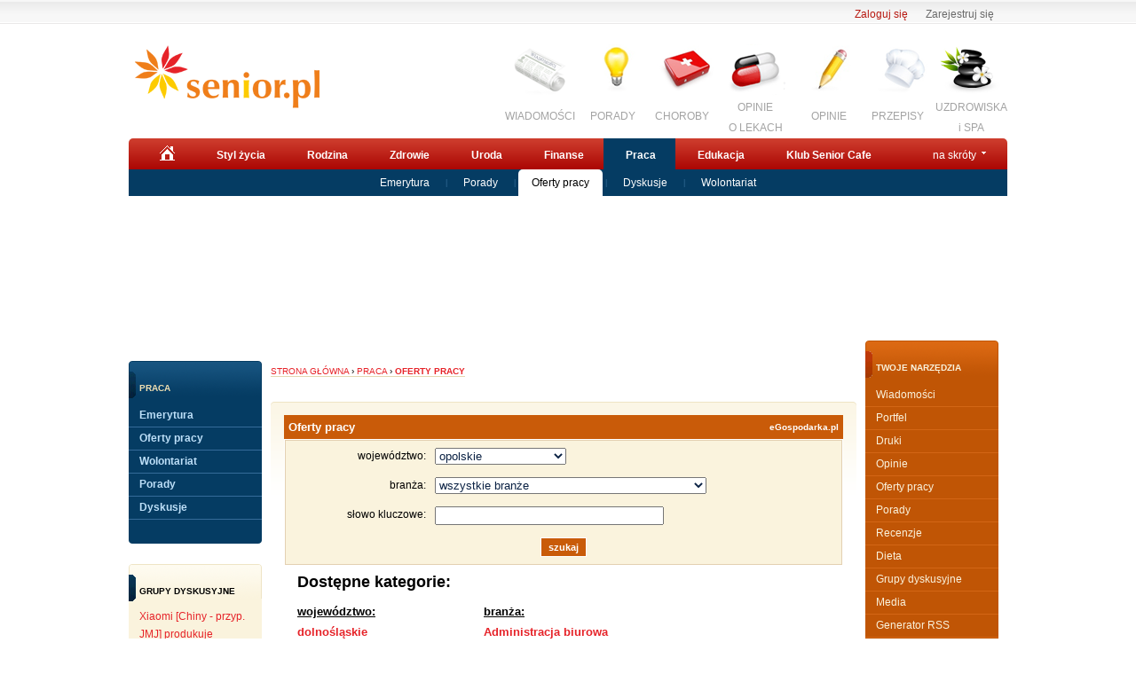

--- FILE ---
content_type: text/html
request_url: http://www.praca.senior.pl/oferty/?ego_d%5Bp%5D%5B%5D=8.opolskie
body_size: 9441
content:
<!DOCTYPE HTML PUBLIC "-//W3C//DTD HTML 4.01//EN" "http://www.w3.org/TR/html4/strict.dtd">
<html>
<head>
<!-- Google tag (gtag.js) -->
<script async src="https://www.googletagmanager.com/gtag/js?id=G-NF81FMJYLR"></script>
<script>
  window.dataLayer = window.dataLayer || [];
  function gtag(){dataLayer.push(arguments);}
  gtag('js', new Date());

  gtag('config', 'UA-20475539-1');
  gtag('config', 'G-NF81FMJYLR');
  gtag('config', 'AW-1044289258');
</script>
<title>Praca - Senior.pl</title><meta name="description" content="Praca. Senior w pracy, praca dla seniorów. Problemy osób starszych na rynku pracy, zajęcia dostosowane dla osób z deficytami zdrowotnymi. Emerytura i ubezpieczenie emerytalne." /><meta name="keywords" content="praca, senior w pracy, oferty pracy dla seniora, praca po 50, praca osób starszych, praca dla starszych, praca na pół etatu, część etatu, praca na emeryturze, praca na rencie, emerytura, renta, ubezpieczenie, praca chałupnicza, praca dla emeryta, zakład pracy chronionej, praca w domu" /><meta name="viewport" content="width=device-width, initial-scale=1"><meta name="robots" content="index, follow" /><meta name="Author" content="www.senior.pl" /><meta name="copyright" content="www.senior.pl" /><meta name="Content-Language" content="pl" /><meta name="rating" content="General" /><meta name="resource-type" content="document" /><meta http-equiv="Content-type" content="text/html; charset=iso-8859-2" /> <link rel="stylesheet" href="http://www.senior.pl/css/main.css?113" type="text/css" /><link rel="stylesheet" href="http://www.senior.pl/css/top.css?113" type="text/css" /><link rel="stylesheet" href="http://www.senior.pl/css/praca/main.css?113" type="text/css" /><link rel="stylesheet" href="http://www.senior.pl/css/footer.css?113" type="text/css" /><!--[if IE 7]>
<link rel="stylesheet" href="http://www.senior.pl/css/top_ie7.css?113" TYPE="text/css">
<![endif]-->
<!--[if IE 8]>
<link rel="stylesheet" href="http://www.senior.pl/css/top_ie8.css?113" TYPE="text/css">
<![endif]-->
<!--[if IE 9]>
<link rel="stylesheet" href="http://www.senior.pl/css/top_ie9.css?113" TYPE="text/css">
<![endif]--><link rel="stylesheet" href="http://www.senior.pl/css/sponsor.css?113" type="text/css" /><link type="text/css" rel="stylesheet" href="http://s1.senior.pl/css-local/rwd.css?113" /><link type="text/css" rel="stylesheet" href="http://fonts.googleapis.com/css?family=Marmelad&subset=latin,latin-ext" /><script type="text/javascript" src="http://s1.senior.pl/js-local/vendor/jquery.1.11.1.min.js"></script><script type="text/javascript" src="http://s1.senior.pl/js-local/vendor/jquery.cookie.js?113"></script><script type="text/javascript" src="http://ajax.googleapis.com/ajax/libs/jqueryui/1.8/jquery-ui.min.js"></script><script language="javascript" type="text/javascript" src="http://www.senior.pl/data.js"></script><link rel="shortcut icon" href="http://www.senior.pl/gfx/senior_small.gif" type="image/x-icon" /><link rel="alternate" type="application/rss+xml" title="Senior.pl - Aktualności" href="http://www.news.senior.pl/rss,praca.xml"  />    
<script type="text/javascript" src="http://www.senior.pl/js/czcionka.js"></script>
<script async src="https://securepubads.g.doubleclick.net/tag/js/gpt.js"></script>
<script>
  window.googletag = window.googletag || {cmd: []};
  googletag.cmd.push(function() {
    googletag.defineSlot('/156403860/Senior.pl//Podstrony//300x250', [[300, 600], [300, 250]], 'div-gpt-ad-1565298692781-0').addService(googletag.pubads());
    googletag.pubads().enableSingleRequest();
    googletag.pubads().collapseEmptyDivs();
    googletag.enableServices();
  });
</script>
<script type="text/javascript" src="https://ads.vidoomy.com/seniorpl_3760.js" async></script>
<style>
#stickyunit { position: fixed; }
</style>
<script>
      window.googletag = window.googletag || { cmd: [] };

      let anchorSlot;

      googletag.cmd.push(() => {
        // a basic check of viewport width to create a top anchor on mobile 
        // and a bottom anchor on non-mobile devices.
        anchorSlot = googletag.defineOutOfPageSlot(
          "/156403860/senior_sticky_bottom",
          document.body.clientWidth <= 500
            ? googletag.enums.OutOfPageFormat.TOP_ANCHOR
            : googletag.enums.OutOfPageFormat.BOTTOM_ANCHOR,
        );

        // Anchor slots return null if the page or device does not support anchors.
        if (anchorSlot) {
          anchorSlot.setTargeting("test", "anchor").addService(googletag.pubads());

          document.getElementById("status").innerText =
            "Anchor ad is initialized. Scroll page to activate.";
        }

        // Enable SRA and services.
        googletag.pubads().enableSingleRequest();
        googletag.enableServices();
      });
    </script>  
</head>
<body>
<div id="fb-root"></div>
<script>
      googletag.cmd.push(() => {
        googletag.display(anchorSlot);
      });
    </script>
<script type="text/javascript">(function(d, s, id) {
  var js, fjs = d.getElementsByTagName(s)[0];
  if (d.getElementById(id)) return;
  js = d.createElement(s); js.id = id;
  js.src = "//connect.facebook.net/pl_PL/all.js#xfbml=1";
  fjs.parentNode.insertBefore(js, fjs);
}(document, 'script', 'facebook-jssdk'));</script>
<a name="gora"></a>
<div id="container">
<div class="top-logowanie">
<ul>
<li>
<a href="http://www.klub.senior.pl/register.php?redirect=http%3A%2F%2Fwww.praca.senior.pl%2Foferty%2F%3Fego_d%255Bp%255D%255B0%255D%3D8.opolskie" rel="nofollow">Zarejestruj się</a></li>
<li>
<a href="http://www.senior.pl/logowanie?redirect=http%3A%2F%2Fwww.praca.senior.pl%2Foferty%2F%3Fego_d%255Bp%255D%255B0%255D%3D8.opolskie" class="red" rel="nofollow">Zaloguj się</a>
</li>
</ul>
</div>
<div id="top">
<div class="senior-logo">
<a title="Senior.pl" href="http://www.senior.pl">Senior.pl - aktywni w każdym wieku</a> <!--  logo  -->
</div>
<div class="fbcloudOldLay">
<iframe src="http://www.facebook.com/plugins/like.php?href=http%3A%2F%2Fwww.facebook.com/seniorpl&amp;send=false&amp;layout=button_count&amp;width=120&amp;show_faces=false&amp;action=like&amp;colorscheme=light&amp;font&amp;height=21" style="border:none; overflow:hidden; width:120px; height:21px;" allowtransparency="true" frameborder="0" scrolling="no"></iframe>
</div>
<style>
.ico_partner {background:url(http://www.senior.pl/gfx_new/add/colfarm/partnerlogo.jpg) no-repeat center 0;width:190px !important;margin-right: 5px !important;}
.ico_choroby2a {background:url(http://www.senior.pl/gfx_new/ico/leki-ico.gif) no-repeat center 0px;width:80px !important;padding-top:65px !important;margin-left:5px !important;height:35px !important;}
.ico_news2a {background:url(http://www.senior.pl/gfx_new/ico/ico_news.png) no-repeat center 0;width:80px !important;}
.ico_spa2a {background:url(http://www.senior.pl/gfx_new/ico/ico_spa.png) no-repeat center top;width:80px !important;padding-top:65px !important;margin-left:5px !important;height:35px !important;}
</style>
<ul class="fr img_menu"> <!--  images_menu  -->
<li><a href="http://www.wiadomosci.senior.pl" class="ico_news2a">WIADOMOŚCI</a></li>
<li><a href="http://www.senior.pl/porady/" class="ico_porady">PORADY</a></li>
<li><a href="http://www.choroby.senior.pl" class="ico_choroby">CHOROBY</a></li>
<li><a href="http://www.zdrowie.senior.pl/leki/" class="ico_choroby2a">OPINIE<br />O LEKACH</a></li>
<li><a href="http://www.opinie.senior.pl" class="ico_opinie">OPINIE</a></li>
<li><a href="http://www.dieta.senior.pl" class="ico_przepisy">PRZEPISY</a></li>
<li><a href="http://www.zdrowie.senior.pl/uzdrowiska-i-spa/" class="ico_spa2a">UZDROWISKA<br />i SPA</a></li>
</ul>
<div class="rwd-menu">
<a href="#" class="rwd-but-menu" id="rwd_menu_toggler">menu</a>
<div id="rwd_menu_container" class="rwd-menu-list" style="display:none !important;">
<ul>
<li><a href="http://www.wiadomosci.senior.pl">Informacje</a></li>
<li><a href="http://www.porady.senior.pl">Porady</a></li>
<li><a href="http://www.zycie.senior.pl">Styl życia</a></li>
<li><a href="http://www.zdrowie.senior.pl">Zdrowie</a></li>
<li><a href="http://www.choroby.senior.pl">Choroby</a></li>
<li><a href="http://www.uroda.senior.pl">Uroda</a></li>
<li><a href="http://www.finanse.senior.pl">Finanse</a></li>
<li><a href="http://www.praca.senior.pl">Praca</a></li>
<li><a href="http://www.edukacja.senior.pl">Edukacja</a></li>
<li><a href="http://www.klub.senior.pl">Klub Senior Cafe</a></li>
</ul>
</div>
</div>
<div id="top-menu-js-container"></div>
<script type="text/javascript">
/* <![CDATA[ */
(function() {
    var s = document.createElement('script');
    var root = document.getElementById('top-menu-js-container');
    s.async = true;
    s.src = 'http://www.senior.pl/js/senior_top_menu.js?113';
    root.appendChild(s);
})();
/* ]]> */
</script>
</div>
<div class="top_menu">
<ul> <!--  top_menu  -->
<li>
<a href="http://www.senior.pl" rel="nofollow" />
<img src="http://www.senior.pl/gfx_new/home.gif" alt="Senior.pl - strona główna" />
</a>
</li>
<li><a href="http://www.zycie.senior.pl" />Styl życia</a></li>
<li><a href="http://www.rodzina.senior.pl/">Rodzina</a></li>
<li><a href="http://www.zdrowie.senior.pl/">Zdrowie</a></li>
<li><a href="http://www.uroda.senior.pl/">Uroda</a></li>
<li><a href="http://www.finanse.senior.pl/">Finanse</a></li>
<li class="sel"><a class="highlighted" href="http://www.praca.senior.pl/">Praca</a></li>
<li><a href="http://www.edukacja.senior.pl/">Edukacja</a></li>
<li><a href="http://www.klub.senior.pl/">Klub Senior Cafe</a></li>
<li id="shortcut_menu_toggler" class="fr"><a href="#" class="a_skroty">na skróty</a></li> <!--  shortcut_menu  -->
</ul>
</div>
<div id="submenu">
<a href="http://www.emerytura.senior.pl/" class="submenu">Emerytura</a> <span class="mspacer">|</span>
<a href="http://www.praca.senior.pl/porady/" class="submenu">Porady</a> <span class="mspacer">|</span>
<a href="http://www.praca.senior.pl/oferty/" class="submenu submenu-sel">Oferty pracy</a> <span class="mspacer">|</span>
<a href="http://www.klub.senior.pl/f-praca-82.html" class="submenu">Dyskusje</a> <span class="mspacer">|</span>
<a href="http://www.klub.senior.pl/f-praca-wolontariat-132.html" class="submenu">Wolontariat</a>
</div>
<div id="shortcut_menu_container" class="na_skroty_menu">
<ul class="na_skroty_menu_ul">
<li><a href="http://www.choroby.senior.pl">Choroby</a></li>
<li><a href="http://www.emerytura.senior.pl">Emerytura</a></li>
<li><a href="http://www.internet.senior.pl">eSenior</a></li>
<li><a href="http://www.kosmetyki.senior.pl">Kosmetyki</a></li>
<li><a href="http://www.kultura.senior.pl">Kultura</a></li>
<li><a href="http://www.ludzie.senior.pl">Ludzie</a></li>
<li><a href="http://www.opieka.senior.pl">Opieka</a></li>
<li><a href="http://www.wakacje.senior.pl">Wakacje</a></li>
<li><a href="http://www.pasje.senior.pl">Pasje</a></li>
<li><a href="http://www.zwiazki.senior.pl">Związki</a></li>
</ul>
</div>
<div class="sky-cra">
<script type="text/javascript">
    /* <![CDATA[ */
    (function () {
        if (window.innerWidth > 749) {
		if (!document.phpAds_used) document.phpAds_used = ',';
        var phpAds_random = new String (Math.random()); phpAds_random = phpAds_random.substring(2,11);
        var html = "<" + "script type='text/javascript' src='http://ad.senior.pl/adjs.php?n=" + phpAds_random
            + "&amp;what=zone:50"
            + "&amp;exclude=" + document.phpAds_used;
        if (document.referrer) html += "&amp;referer=" + escape(document.referrer);
        html += "'><" + "/script>"; document.write(html);
		}
    }) ();
    /* ]]> */
    </script>
<noscript><a href="http://ad.senior.pl/adclick.php?n=a352007f" target="_blank"><img src="http://ad.senior.pl/adview.php?what=zone:50&amp;n=a352007f" border="0" alt=""></a></noscript>
</div>
<div id="under_top_menu_container">
<div id="adx-js-container"></div>
<script type="text/javascript">
        /* <![CDATA[ */
        (function() {
            var s = document.createElement('script');
            var root = document.getElementById('adx-js-container');
            s.async = false;
            s.src = 'http://ad.senior.pl/adx.js';
            root.appendChild(s);
        }) ();
        /* ]]> */
        </script>
<div class="pb15 pt15 ac center_inner_divs">
<script type="text/javascript">
    /* <![CDATA[ */
    (function () {
        if (!document.phpAds_used) document.phpAds_used = ',';
        var phpAds_random = new String (Math.random()); phpAds_random = phpAds_random.substring(2,11);
        if (window.innerWidth > 749) {
		var html = "<" + "script type='text/javascript' src='http://ad.senior.pl/adjs.php?n=" + phpAds_random
            + "&amp;what=zone:30"
            + "&amp;exclude=" + document.phpAds_used;
		} else {
		var html = "<" + "script type='text/javascript' src='http://ad.senior.pl/adjs.php?n=" + phpAds_random
            + "&amp;what=zone:249"
            + "&amp;exclude=" + document.phpAds_used;
		}
        if (document.referrer) html += "&amp;referer=" + escape(document.referrer);
        html += "'><" + "/script>"; document.write(html);
    }) ();
    /* ]]> */
    </script>
<noscript><a href="http://ad.senior.pl/adclick.php?n=a606c7e2" target="_blank"><img src="http://ad.senior.pl/adview.php?what=zone:30&amp;n=a606c7e2" border="0" alt=""></a></noscript>
</div>
<div class="clear"></div>
<a name="top"></a>
<br />
<script type="text/javascript">
    /* <![CDATA[ */
    (function () {
		if (!document.phpAds_used) document.phpAds_used = ',';
        var phpAds_random = new String (Math.random()); phpAds_random = phpAds_random.substring(2,11);
		if (window.innerWidth > 979) {
		var html = "<" + "script type='text/javascript' src='http://ad.senior.pl/adjs.php?n=" + phpAds_random
            + "&amp;what=zone:226"
            + "&amp;exclude=" + document.phpAds_used;
		} else {
		var html = "<" + "script type='text/javascript' src='http://ad.senior.pl/adjs.php?n=" + phpAds_random
            + "&amp;what=zone:252"
            + "&amp;exclude=" + document.phpAds_used;
		}
        if (document.referrer) html += "&amp;referer=" + escape(document.referrer);
        html += "'><" + "/script>"; document.write(html);
    }) ();
    /* ]]> */
    </script>
<noscript><a href="http://ad.senior.pl/adclick.php?n=a366ef75" target="_blank"><img src="http://ad.senior.pl/adview.php?what=zone:226&amp;n=a366ef75" border="0" alt=""></a></noscript>
</div>
<div id="contentLeft">
<div><img src="http://www.senior.pl/gfx_new/px.gif" height="10" width="10" alt="" /></div>
<div>
<div class="box_150_left_top"><img src="http://www.senior.pl/gfx_new/px.gif" alt="" /></div>
<div class="box_150_left_content">
<span class="h1">Praca</span>
<a href="http://www.emerytura.senior.pl" class="mainmenu">Emerytura</a>
<a href="http://www.praca.senior.pl/oferty" class="mainmenu">Oferty pracy</a>
<a href="http://www.klub.senior.pl/f-praca-wolontariat-132.html" class="mainmenu">Wolontariat</a> 
<a href="http://www.praca.senior.pl/porady/" class="mainmenu">Porady</a>
<a href="http://www.klub.senior.pl/f-praca-82.html" class="mainmenu">Dyskusje</a>
<br />
</div>
<div class="box_150_left_bottom"><img src="http://www.senior.pl/gfx_new/px.gif" alt="" /></div>
</div>
<img src="http://www.senior.pl/gfx_new/px.gif" height="10" width="50" alt="" />  
<div>
<div class="box_150_l_left_top"><img src="http://www.senior.pl/gfx_new/px.gif" alt="" /></div>
<div class="box_150_l_left_content">
<span class="h1" style="color: #000000">Grupy dyskusyjne</span>
<a href="http://www.grupy.senior.pl/Xiaomi-Chiny-przyp-JMJ-produkuje-w-calkowitych-ciemnosciach-i-bez-ludzi,t,398315,8.html" class="boxes">Xiaomi [Chiny - przyp. JMJ] produkuje w całkowitych ciemnośc </a>
<a href="http://www.grupy.senior.pl/Rzad-USA-przygotowal-nowa-piramide-zywieniowa,t,398314,8.html" class="boxes">Rząd USA przygotował nową piramidę żywieniową </a>
<a href="http://www.grupy.senior.pl/Prezydent-SZAP-USONA-Trump-ulaskawil-prezydenta-Hondurasu-Hernandeza-skazanego-n,t,398313,8.html" class="boxes">Prezydent SZAP/USONA Trump ułaskawił prezydenta Hondurasu He </a>
<a href="http://www.grupy.senior.pl/1-stycznia-zmieni-sie-polska-ortografia-nie-wiadomo-co-ale-bedzie-to-duza-zmiana,t,398312,8.html" class="boxes">1 stycznia zmieni się polska ortografia - nie wiadomo co, al </a>
<a href="http://www.grupy.senior.pl/Franciszek-Jach-zdobyl-samolot-dla-powstancow-Skusil-Niemca-domowa-kielbasa,t,398311,8.html" class="boxes">Franciszek Jach zdobył samolot dla powstańców. Skusił Niemca </a>
<a href="http://www.grupy.senior.pl/NOWY-2025-12-07-Algorytmy-komentarz-po-lekturze-ks,t,398310,8.html" class="boxes">NOWY: 2025-12-07 Algorytmy - komentarz [po lekturze ks.] </a>
<a href="http://www.grupy.senior.pl/Mlodziezowe-Slowo-Roku-2025-glosowanie-ale-bez-podania-znaczen-tych-neologizmow,t,398309,8.html" class="boxes">"Młodzieżowe Słowo Roku 2025 - głosowanie", ale bez podania  </a>
</div>
<div class="box_150_l_left_bottom"><img src="http://www.senior.pl/gfx_new/px.gif" alt="" /></div>
</div>
</div>
<div id="content">
<img src="http://www.senior.pl/gfx_new/px.gif" height="10" width="10" alt="" />
<div style="padding-left: 10px;">
<span class="navbar"><a href="http://www.senior.pl/">Strona główna</a> <span>&rsaquo;</span>  <a href="http://www.praca.senior.pl">Praca</a> <span>&rsaquo;</span> <a href="http://www.praca.senior.pl/oferty"><b>Oferty pracy</b></a> </span>
</div>
<div id="contentSub">
<img src="http://www.senior.pl/gfx_new/px.gif" height="10" width="10" alt="" />
<div class="sub_news">		
<div class="ego_wdg_widget">
<table class="ego_wdg_main" align="center">
<tr><td class="ego_wdg_header">
<div>
<a class="ego_wdg_header" href="http://www.egospodarka.pl" target="_blank">eGospodarka.pl</a>
</div> 
<span class="ego_wdg_header">Oferty pracy</span> </td></tr>
<tr><td>
<div class="ego_wdg_desc" >
<form action="/oferty/" name="ego">
<table class="ego_wdg_wyszuk">
<tr><td>
<div class="ego_wdg_opis">
województwo:
</div>
<select name="ego_d[p][]" class="ego_wdg_selekt">
<option value="-1.">dowolna lokalizacja</option>
<option value="1.dolnoslaskie">dolnośląskie</option>
<option value="2.kujawskopomorskie">kujawsko-pomorskie</option>
<option value="4.lubelskie">lubelskie</option>
<option value="5.lubuskie">lubuskie</option>
<option value="3.lodzkie">łódzkie</option>
<option value="6.malopolskie">małopolskie</option>
<option value="7.mazowieckie">mazowieckie</option>
<option value="8.opolskie" selected="selected">opolskie</option>
<option value="9.podkarpackie">podkarpackie</option>
<option value="10.podlaskie">podlaskie</option>
<option value="11.pomorskie">pomorskie</option>
<option value="12.slaskie">śląskie</option>
<option value="13.swietokrzyskie">świętokrzyskie</option>
<option value="14.warminskomazurskie">warmińsko-mazurskie</option>
<option value="15.wielkopolskie">wielkopolskie</option>
<option value="16.zachodniopomorskie">zachodniopomorskie</option>
<option value="17.zagranica">zagranica</option>
</select>
</td></tr>
<tr><td>
<div class="ego_wdg_opis">
branża:
</div>
<select name="ego_d[i][]" class="ego_wdg_selekt">
<option value="-1.">wszystkie branże</option>
<option value="12.administracja-biurowa">Administracja biurowa</option>
<option value="18.administracja-publiczna">Administracja publiczna</option>
<option value="15.badania-i-rozwoj">Badania i rozwój</option>
<option value="1.bankowosc-leasing">Bankowość / Leasing</option>
<option value="20.budownictwo-nieruchomosci-architektura">Budownictwo / Nieruchomości / Architektura</option>
<option value="10.dzial-techniczny">Dział techniczny</option>
<option value="16.edukacja-praktyki-staze">Edukacja / Praktyki / Staże</option>
<option value="32.elektryka-elektronika-energetyka">Elektryka / Elektronika / Energetyka</option>
<option value="3.finanse">Finanse</option>
<option value="40.grafika-kreacja-artystyczna-fotografia">Grafika / Kreacja artystyczna / Fotografia</option>
<option value="11.hr">HR</option>
<option value="9.informatyka-telekomunikacja">Informatyka / Telekomunikacja</option>
<option value="19.inne-pozostale">Inne / Pozostałe</option>
<option value="30.inzynieria-projektowanie-technologia">Inżynieria / Projektowanie / Technologia</option>
<option value="13.konsulting">Konsulting</option>
<option value="31.kontrola-jakosci">Kontrola jakości</option>
<option value="4.ksiegowosc-audyt">Księgowość / Audyt</option>
<option value="8.logistyka-transport-zakupy">Logistyka / Transport / Zakupy</option>
<option value="7.marketing-reklama-pr">Marketing / Reklama / PR</option>
<option value="36.media-sztuka-rozrywka-wydawnictwa">Media / Sztuka / Rozrywka / Wydawnictwa</option>
<option value="6.obsluga-klienta-call-center">Obsługa klienta / Call center</option>
<option value="35.ochrona-osob-i-mienia">Ochrona osób i mienia</option>
<option value="39.organizacje-pozarzadowe-wolontariat">Organizacje pozarządowe / Wolontariat</option>
<option value="34.praca-fizyczna">Praca fizyczna</option>
<option value="21.prawo">Prawo</option>
<option value="14.produkcja-przemysl">Produkcja / Przemysł</option>
<option value="37.rolnictwo-lesnictwo-ochrona-srodowiska">Rolnictwo / Leśnictwo / Ochrona środowiska</option>
<option value="38.sport-i-rekreacja">Sport i rekreacja</option>
<option value="5.sprzedaz">Sprzedaż</option>
<option value="33.turystyka-hotelarstwo-gastronomia-katering">Turystyka / Hotelarstwo / Gastronomia / Katering</option>
<option value="2.ubezpieczenia">Ubezpieczenia</option>
<option value="0.zarzadzanie">Zarządzanie</option>
<option value="17.zdrowie-medycyna-farmacja">Zdrowie / Medycyna / Farmacja</option>
</select>
</td></tr>
<tr><td>
<div class="ego_wdg_opis">słowo kluczowe:</div>
<input type="text" class="ego_wdg_tekst" name="ego_d[k]" value="">
</td></tr>
<tr><td>  
<div align="center"><input type="submit" value="szukaj" class="ego_wdg_przycisk"></div>
</td></tr>
</table>
</form>
</div>
</td></tr>
</table>
<table class="ego_wdg_main" align="center">
<tr>
<td colspan="2" class="ego_wdg_katalog"><span class="ego_wdg_nag">Dostępne kategorie:</span></td>
</tr>
<tr>
<td valign="top" class="ego_wdg_katalog">
<u><strong>województwo:</strong></u>
<br>
<a class="ego_wdg_link" href="/oferty/?ego_d[p][]=1.dolnoslaskie">dolnośląskie</a>
<br>
<a class="ego_wdg_link" href="/oferty/?ego_d[p][]=2.kujawskopomorskie">kujawsko-pomorskie</a>
<br>
<a class="ego_wdg_link" href="/oferty/?ego_d[p][]=4.lubelskie">lubelskie</a>
<br>
<a class="ego_wdg_link" href="/oferty/?ego_d[p][]=5.lubuskie">lubuskie</a>
<br>
<a class="ego_wdg_link" href="/oferty/?ego_d[p][]=3.lodzkie">łódzkie</a>
<br>
<a class="ego_wdg_link" href="/oferty/?ego_d[p][]=6.malopolskie">małopolskie</a>
<br>
<a class="ego_wdg_link" href="/oferty/?ego_d[p][]=7.mazowieckie">mazowieckie</a>
<br>
<b>&raquo; opolskie</b>
<br>
<a class="ego_wdg_link" href="/oferty/?ego_d[p][]=9.podkarpackie">podkarpackie</a>
<br>
<a class="ego_wdg_link" href="/oferty/?ego_d[p][]=10.podlaskie">podlaskie</a>
<br>
<a class="ego_wdg_link" href="/oferty/?ego_d[p][]=11.pomorskie">pomorskie</a>
<br>
<a class="ego_wdg_link" href="/oferty/?ego_d[p][]=12.slaskie">śląskie</a>
<br>
<a class="ego_wdg_link" href="/oferty/?ego_d[p][]=13.swietokrzyskie">świętokrzyskie</a>
<br>
<a class="ego_wdg_link" href="/oferty/?ego_d[p][]=14.warminskomazurskie">warmińsko-mazurskie</a>
<br>
<a class="ego_wdg_link" href="/oferty/?ego_d[p][]=15.wielkopolskie">wielkopolskie</a>
<br>
<a class="ego_wdg_link" href="/oferty/?ego_d[p][]=16.zachodniopomorskie">zachodniopomorskie</a>
<br>
<a class="ego_wdg_link" href="/oferty/?ego_d[p][]=17.zagranica">zagranica</a>
<br>
</td>
<td valign="top" class="ego_wdg_katalog">
<u><strong>branża:</strong></u>
<br>
<a class="ego_wdg_link" href="/oferty/?ego_d[p][]=8.opolskie&amp;ego_d[i][]=12.administracja-biurowa">Administracja biurowa</a>
<br>
<a class="ego_wdg_link" href="/oferty/?ego_d[p][]=8.opolskie&amp;ego_d[i][]=18.administracja-publiczna">Administracja publiczna</a>
<br>
<a class="ego_wdg_link" href="/oferty/?ego_d[p][]=8.opolskie&amp;ego_d[i][]=15.badania-i-rozwoj">Badania i rozwój</a>
<br>
<a class="ego_wdg_link" href="/oferty/?ego_d[p][]=8.opolskie&amp;ego_d[i][]=1.bankowosc-leasing">Bankowość / Leasing</a>
<br>
<a class="ego_wdg_link" href="/oferty/?ego_d[p][]=8.opolskie&amp;ego_d[i][]=20.budownictwo-nieruchomosci-architektura">Budownictwo / Nieruchomości / Architektura</a>
<br>
<a class="ego_wdg_link" href="/oferty/?ego_d[p][]=8.opolskie&amp;ego_d[i][]=10.dzial-techniczny">Dział techniczny</a>
<br>
<a class="ego_wdg_link" href="/oferty/?ego_d[p][]=8.opolskie&amp;ego_d[i][]=16.edukacja-praktyki-staze">Edukacja / Praktyki / Staże</a>
<br>
<a class="ego_wdg_link" href="/oferty/?ego_d[p][]=8.opolskie&amp;ego_d[i][]=32.elektryka-elektronika-energetyka">Elektryka / Elektronika / Energetyka</a>
<br>
<a class="ego_wdg_link" href="/oferty/?ego_d[p][]=8.opolskie&amp;ego_d[i][]=3.finanse">Finanse</a>
<br>
<a class="ego_wdg_link" href="/oferty/?ego_d[p][]=8.opolskie&amp;ego_d[i][]=40.grafika-kreacja-artystyczna-fotografia">Grafika / Kreacja artystyczna / Fotografia</a>
<br>
<a class="ego_wdg_link" href="/oferty/?ego_d[p][]=8.opolskie&amp;ego_d[i][]=11.hr">HR</a>
<br>
<a class="ego_wdg_link" href="/oferty/?ego_d[p][]=8.opolskie&amp;ego_d[i][]=9.informatyka-telekomunikacja">Informatyka / Telekomunikacja</a>
<br>
<a class="ego_wdg_link" href="/oferty/?ego_d[p][]=8.opolskie&amp;ego_d[i][]=19.inne-pozostale">Inne / Pozostałe</a>
<br>
<a class="ego_wdg_link" href="/oferty/?ego_d[p][]=8.opolskie&amp;ego_d[i][]=30.inzynieria-projektowanie-technologia">Inżynieria / Projektowanie / Technologia</a>
<br>
<a class="ego_wdg_link" href="/oferty/?ego_d[p][]=8.opolskie&amp;ego_d[i][]=13.konsulting">Konsulting</a>
<br>
<a class="ego_wdg_link" href="/oferty/?ego_d[p][]=8.opolskie&amp;ego_d[i][]=31.kontrola-jakosci">Kontrola jakości</a>
<br>
<a class="ego_wdg_link" href="/oferty/?ego_d[p][]=8.opolskie&amp;ego_d[i][]=4.ksiegowosc-audyt">Księgowość / Audyt</a>
<br>
<a class="ego_wdg_link" href="/oferty/?ego_d[p][]=8.opolskie&amp;ego_d[i][]=8.logistyka-transport-zakupy">Logistyka / Transport / Zakupy</a>
<br>
<a class="ego_wdg_link" href="/oferty/?ego_d[p][]=8.opolskie&amp;ego_d[i][]=7.marketing-reklama-pr">Marketing / Reklama / PR</a>
<br>
<a class="ego_wdg_link" href="/oferty/?ego_d[p][]=8.opolskie&amp;ego_d[i][]=36.media-sztuka-rozrywka-wydawnictwa">Media / Sztuka / Rozrywka / Wydawnictwa</a>
<br>
<a class="ego_wdg_link" href="/oferty/?ego_d[p][]=8.opolskie&amp;ego_d[i][]=6.obsluga-klienta-call-center">Obsługa klienta / Call center</a>
<br>
<a class="ego_wdg_link" href="/oferty/?ego_d[p][]=8.opolskie&amp;ego_d[i][]=35.ochrona-osob-i-mienia">Ochrona osób i mienia</a>
<br>
<a class="ego_wdg_link" href="/oferty/?ego_d[p][]=8.opolskie&amp;ego_d[i][]=39.organizacje-pozarzadowe-wolontariat">Organizacje pozarządowe / Wolontariat</a>
<br>
<a class="ego_wdg_link" href="/oferty/?ego_d[p][]=8.opolskie&amp;ego_d[i][]=34.praca-fizyczna">Praca fizyczna</a>
<br>
<a class="ego_wdg_link" href="/oferty/?ego_d[p][]=8.opolskie&amp;ego_d[i][]=21.prawo">Prawo</a>
<br>
<a class="ego_wdg_link" href="/oferty/?ego_d[p][]=8.opolskie&amp;ego_d[i][]=14.produkcja-przemysl">Produkcja / Przemysł</a>
<br>
<a class="ego_wdg_link" href="/oferty/?ego_d[p][]=8.opolskie&amp;ego_d[i][]=37.rolnictwo-lesnictwo-ochrona-srodowiska">Rolnictwo / Leśnictwo / Ochrona środowiska</a>
<br>
<a class="ego_wdg_link" href="/oferty/?ego_d[p][]=8.opolskie&amp;ego_d[i][]=38.sport-i-rekreacja">Sport i rekreacja</a>
<br>
<a class="ego_wdg_link" href="/oferty/?ego_d[p][]=8.opolskie&amp;ego_d[i][]=5.sprzedaz">Sprzedaż</a>
<br>
<a class="ego_wdg_link" href="/oferty/?ego_d[p][]=8.opolskie&amp;ego_d[i][]=33.turystyka-hotelarstwo-gastronomia-katering">Turystyka / Hotelarstwo / Gastronomia / Katering</a>
<br>
<a class="ego_wdg_link" href="/oferty/?ego_d[p][]=8.opolskie&amp;ego_d[i][]=2.ubezpieczenia">Ubezpieczenia</a>
<br>
<a class="ego_wdg_link" href="/oferty/?ego_d[p][]=8.opolskie&amp;ego_d[i][]=0.zarzadzanie">Zarządzanie</a>
<br>
<a class="ego_wdg_link" href="/oferty/?ego_d[p][]=8.opolskie&amp;ego_d[i][]=17.zdrowie-medycyna-farmacja">Zdrowie / Medycyna / Farmacja</a>
<br>
</td>
</tr>
</table>
<table class="ego_wdg_main" align="center">
<tr><td>
<div class="ego_wdg_desc">
<p><strong>Liczba ogłoszeń:</strong> 390</p>
<p>
[<a class="ego_wdg_filtr" href="/oferty/">resetuj wszystkie filtry</a>]
</p>
<div class="ego_wdg_data">17.01.2026</div>
<div class="ego_wdg_wynik">
<a onclick="window.open('https://www.praca.egospodarka.pl/oferty-pracy/centralna-baza-ofert-pracy/pracownik-ochrony-k-m,69399205,789.html','_blank')" href="javascript:void(0)" class="ego_wdg_link" rel="nofollow">PRACOWNIK OCHRONY (K/M)</a><br>
Centralna Baza Ofert Pracy
</div>
<div class="ego_wdg_clear">&nbsp;</div>
<div class="ego_wdg_data">17.01.2026</div>
<div class="ego_wdg_wynik">
<a onclick="window.open('https://www.praca.egospodarka.pl/oferty-pracy/centralna-baza-ofert-pracy/kucharz-kucharka,69399186,789.html','_blank')" href="javascript:void(0)" class="ego_wdg_link" rel="nofollow">KUCHARZ / KUCHARKA</a><br>
Centralna Baza Ofert Pracy
</div>
<div class="ego_wdg_clear">&nbsp;</div>
<div class="ego_wdg_data">17.01.2026</div>
<div class="ego_wdg_wynik">
<a onclick="window.open('https://www.praca.egospodarka.pl/oferty-pracy/centralna-baza-ofert-pracy/hydraulik-k-m,69399177,789.html','_blank')" href="javascript:void(0)" class="ego_wdg_link" rel="nofollow">HYDRAULIK (K/M)</a><br>
Centralna Baza Ofert Pracy
</div>
<div class="ego_wdg_clear">&nbsp;</div>
<div class="ego_wdg_data">17.01.2026</div>
<div class="ego_wdg_wynik">
<a onclick="window.open('https://www.praca.egospodarka.pl/oferty-pracy/centralna-baza-ofert-pracy/doradca-klienta-k-m,69399175,789.html','_blank')" href="javascript:void(0)" class="ego_wdg_link" rel="nofollow">DORADCA KLIENTA (K/M)</a><br>
Centralna Baza Ofert Pracy
</div>
<div class="ego_wdg_clear">&nbsp;</div>
<div class="ego_wdg_data">17.01.2026</div>
<div class="ego_wdg_wynik">
<a onclick="window.open('https://www.praca.egospodarka.pl/oferty-pracy/kedzierzyn-kozle/elektromonter-slusarz,69399163,789.html','_blank')" href="javascript:void(0)" class="ego_wdg_link" rel="nofollow">ELEKTROMONTER/ŚLUSARZ</a><br>
Centralna Baza Ofert Pracy
</div>
<div class="ego_wdg_clear">&nbsp;</div>
<div class="ego_wdg_data">17.01.2026</div>
<div class="ego_wdg_wynik">
<a onclick="window.open('https://www.praca.egospodarka.pl/oferty-pracy/kedzierzyn-kozle/aparatowy-procesow-chemicznych,69399145,789.html','_blank')" href="javascript:void(0)" class="ego_wdg_link" rel="nofollow">APARATOWY PROCESÓW CHEMICZNYCH</a><br>
Centralna Baza Ofert Pracy
</div>
<div class="ego_wdg_clear">&nbsp;</div>
<div class="ego_wdg_data">17.01.2026</div>
<div class="ego_wdg_wynik">
<a onclick="window.open('https://www.praca.egospodarka.pl/oferty-pracy/kedzierzyn-kozle/osoba-kierujaca-autobusem-kat-d,69399090,789.html','_blank')" href="javascript:void(0)" class="ego_wdg_link" rel="nofollow">OSOBA KIERUJĄCA AUTOBUSEM KAT. D</a><br>
Centralna Baza Ofert Pracy
</div>
<div class="ego_wdg_clear">&nbsp;</div>
<div class="ego_wdg_data">17.01.2026</div>
<div class="ego_wdg_wynik">
<a onclick="window.open('https://www.praca.egospodarka.pl/oferty-pracy/namyslow/osoba-wykonujaca-prace-budowlane-ofpr-26-0008,69399085,789.html','_blank')" href="javascript:void(0)" class="ego_wdg_link" rel="nofollow">OSOBA WYKONUJĄCA PRACE BUDOWLANE - OFPR/26/0008</a><br>
Centralna Baza Ofert Pracy
</div>
<div class="ego_wdg_clear">&nbsp;</div>
<div class="ego_wdg_data">17.01.2026</div>
<div class="ego_wdg_wynik">
<a onclick="window.open('https://www.praca.egospodarka.pl/oferty-pracy/opolskie/murarz-k-m,69399068,789.html','_blank')" href="javascript:void(0)" class="ego_wdg_link" rel="nofollow">MURARZ (K/M)</a><br>
Centralna Baza Ofert Pracy
</div>
<div class="ego_wdg_clear">&nbsp;</div>
<div class="ego_wdg_data">17.01.2026</div>
<div class="ego_wdg_wynik">
<a onclick="window.open('https://www.praca.egospodarka.pl/oferty-pracy/nysa/osoba-do-pomocy-w-warsztacie-samochodowym,69398956,789.html','_blank')" href="javascript:void(0)" class="ego_wdg_link" rel="nofollow">OSOBA DO POMOCY W WARSZTACIE SAMOCHODOWYM</a><br>
Centralna Baza Ofert Pracy
</div>
<div class="ego_wdg_clear">&nbsp;</div>
<div class="ego_wdg_pager">
<span class="ego_wdg_actualpage">[ 1 ]</span>
.
<a href="/oferty/?ego_d[page]=2&ego_d[p][]=8.opolskie">2</a>
.
<a href="/oferty/?ego_d[page]=3&ego_d[p][]=8.opolskie">3</a>
...                                                                      
<a href="/oferty/?ego_d[page]=39&ego_d[p][]=8.opolskie">39</a>
<a href="/oferty/?ego_d[page]=2&ego_d[p][]=8.opolskie">następne &raquo;</a>
</div>
<div class="ego_wdg_zrodlo">
źródło: <a href="http://www.praca.egospodarka.pl" target="_blank" title="praca i oferty pracy">eGospodarka.pl</a>
</div>
</div>
</td></tr>
</table>
</div>
</div>
</div>
</div>
<!---KONIEC SRODKOWYCH KOLUMN--->
<div id="contentRight2">
<script type="text/javascript">
    /* <![CDATA[ */
    (function () {
        if (!document.phpAds_used) document.phpAds_used = ',';
        var phpAds_random = new String (Math.random()); phpAds_random = phpAds_random.substring(2,11);
        var html = "<" + "script type='text/javascript' src='http://ad.senior.pl/adjs.php?n=" + phpAds_random
            + "&amp;what=zone:40"
            + "&amp;exclude=" + document.phpAds_used;
        if (document.referrer) html += "&amp;referer=" + escape(document.referrer);
        html += "'><" + "/script>"; document.write(html);
    }) ();
    /* ]]> */
    </script>
<noscript><a href="http://ad.senior.pl/adclick.php?n=ab1c8dec" target="_blank"><img src="http://ad.senior.pl/adview.php?what=zone:40&amp;n=ab1c8dec" border="0" alt=""></a></noscript>
<div>
<div class="box_narzedzia_top"><img src="http://www.senior.pl/gfx_new/px.gif" alt="" /></div>
<div class="box_narzedzia_content">
<span class="hred"> Twoje narzędzia</span>
<a href="http://www.wiadomosci.senior.pl" class="narzedzia">Wiadomo&#347;ci</a>
<a href="http://www.portfel.senior.pl" class="narzedzia">Portfel</a>
<a href="http://www.druki.senior.pl" class="narzedzia">Druki</a>
<a href="http://www.opinie.senior.pl" class="narzedzia">Opinie</a>
<a href="http://www.praca.senior.pl/oferty" class="narzedzia">Oferty pracy</a>
<a href="http://www.senior.pl/porady" class="narzedzia">Porady</a>
<a href="http://www.kultura.senior.pl/recenzje" class="narzedzia">Recenzje</a>
<a href="http://www.dieta.senior.pl" class="narzedzia">Dieta</a>
<a href="http://www.grupy.senior.pl" class="narzedzia">Grupy dyskusyjne</a>
<a href="http://www.media.senior.pl" class="narzedzia">Media</a>
<a href="http://www.news.senior.pl" class="narzedzia">Generator RSS</a>
<a href="http://www.ksiegarnia.senior.pl" class="narzedzia">Ksi&#281;garnia</a>
<a href="http://www.uroda.senior.pl/przewodnik-urody" class="narzedzia">Przewodnik urody</a>
<a href="http://www.choroby.senior.pl/katalog-chorob" class="narzedzia">Katalog chorób</a>
<a href="http://www.senior.pl/uniwersytety/" class="narzedzia">UTW</a>
<a href="http://www.zdrowie.senior.pl/leki-refundowane" class="narzedzia">Leki refundowane</a>	<a href="http://www.zdrowie.senior.pl/lekarze" class="narzedzia">Lekarze</a>
<a href="http://www.domy-opieki.senior.pl/" class="narzedzia">Domy opieki</a>
<a href="http://www.zdrowie.senior.pl/pielegniarki/" class="narzedzia">Pielęgniarki</a>
</div>
<div class="box_narzedzia_bottom"><img src="http://www.senior.pl/gfx_new/px.gif" alt="" /></div>
</div>		
<div>
<div class="box_150_l_left_top"><img src="http://www.senior.pl/gfx_new/px.gif" alt="" /></div>
<div class="box_150_l_left_content">
<span class="h1" style="color: #000000">Polecamy</span>			
<script language='JavaScript' type='text/javascript' src='http://ad.senior.pl/adx.js'></script>
<script language='JavaScript' type='text/javascript'>
        <!--
           if (!document.phpAds_used) document.phpAds_used = ',';
           phpAds_random = new String (Math.random()); phpAds_random = phpAds_random.substring(2,11);
           
           document.write ("<" + "script language='JavaScript' type='text/javascript' src='");
           document.write ("http://ad.senior.pl/adjs.php?n=" + phpAds_random);
           document.write ("&amp;what=zone:77");
           document.write ("&amp;exclude=" + document.phpAds_used);
           if (document.referrer)
              document.write ("&amp;referer=" + escape(document.referrer));
           document.write ("'><" + "/script>");
        //-->
        </script><noscript><a href='http://ad.senior.pl/adclick.php?n=ad8ee79e' target='_blank'><img src='http://ad.senior.pl/adview.php?what=zone:77&amp;n=ad8ee79e' border='0' alt=''></a></noscript>
<a href="http://www.senior.pl/partnerzy/Internetowe-Stowarzyszenie-Seniorow,27.html" class="boxes">Internetowe Stowarzyszenie Seniorów</a>
<a href="http://www.senior.pl/partnerzy/Hospicja-pl,17.html" class="boxes">Hospicja.pl</a>
<a href="http://www.senior.pl/partnerzy/EWST-pl,37.html" class="boxes">EWST.pl</a>
<a href="http://www.senior.pl/partnerzy/Aktywni-50,20.html" class="boxes">Aktywni 50+</a>
<a href="http://www.praca.egospodarka.pl" target=_blank class="boxes">Oferty pracy</a>
</div>
<div class="box_150_l_left_bottom"><img src="http://www.senior.pl/gfx_new/px.gif" alt="" /></div>
</div>
<center>
<script type="text/javascript">
    /* <![CDATA[ */
    (function () {
        if (!document.phpAds_used) document.phpAds_used = ',';
        var phpAds_random = new String (Math.random()); phpAds_random = phpAds_random.substring(2,11);
        var html = "<" + "script type='text/javascript' src='http://ad.senior.pl/adjs.php?n=" + phpAds_random
            + "&amp;what=zone:21"
            + "&amp;exclude=" + document.phpAds_used;
        if (document.referrer) html += "&amp;referer=" + escape(document.referrer);
        html += "'><" + "/script>"; document.write(html);
    }) ();
    /* ]]> */
    </script>
<noscript><a href="http://ad.senior.pl/adclick.php?n=aad9cc71" target="_blank"><img src="http://ad.senior.pl/adview.php?what=zone:21&amp;n=aad9cc71" border="0" alt=""></a></noscript>
</center>
</div>
<div class="clear"></div>
</div>
<div class="footer_links">
<ul class="links_ul">
<li class="fl">
<h4><a href="http://www.zycie.senior.pl/" rel="nofollow">Styl Życia</a></h4>
<ul>
<li><a href="http://www.internet.senior.pl/">eSenior</a></li>
<li><a href="http://www.kultura.senior.pl/">Kultura</a></li>
<li><a href="http://www.ludzie.senior.pl/">Ludzie</a></li>
<li><a href="http://www.pasje.senior.pl/">Pasje</a></li>
<li><a href="http://www.zwiazki.senior.pl/">Związki</a></li>
<li><a href="http://www.kultura.senior.pl/artykuly,0,121.html">Recenzje</a></li>
<li><a href="http://www.ksiegarnia.senior.pl/">Książki</a></li>
<li><a href="http://www.klub.senior.pl/f-generacja-50plus-84.html">Dyskusje</a></li>
<li><a href="http://www.zycie.senior.pl/porady/">Porady o życiu</a></li>
</ul>
</li>
<li class="fl">
<h4><a href="http://www.senior.pl/porady/" rel="nofollow">Porady</a></h4>
<ul>
<li><a href="http://www.senior.pl/porady/pytania/wszystkie">Zadane pytania</a></li>
<li><a href="http://www.senior.pl/porady/odpowiedzi/wszystkie">Udzielone odpowiedzi</a></li>
<li><a href="http://www.senior.pl/porady/eksperci/top10/ostatnie-30-dni">Eksperci Senior.pl</a></li>
<li><a href="http://www.senior.pl/porady/uzytkownicy/top10/ostatnie-30-dni">Użytkownicy</a></li>
<li><a href="http://www.senior.pl/porady/profil/moje-porady/zostan-ekspertem">Zostań Ekspertem</a></li>
</ul>
<h4><a href="http://www.finanse.senior.pl/" rel="nofollow">Finanse</a></h4>
<ul>
<li><a href="http://www.druki.senior.pl/">Druki</a></li>
<li><a href="http://www.klub.senior.pl/f-finanse-79.html">Dyskusje</a></li>
<li><a href="http://www.finanse.senior.pl/porady/">Porady o finansach</a></li>
</ul>
</li>
<li class="fl">
<h4><a href="http://www.zdrowie.senior.pl/" rel="nofollow">Zdrowie</a></h4>
<ul>
<li><a href="http://www.choroby.senior.pl/">Choroby</a></li>
<li><a href="http://www.leki.senior.pl/">Leki</a></li>
<li><a href="http://www.opieka.senior.pl/">Opieka</a></li>
<li><a href="http://www.dieta.senior.pl/">Dieta</a></li>
<li><a href="http://www.apteka.senior.pl/">Apteka</a></li>
<li><a href="http://www.zdrowie.senior.pl/leki-refundowane/">Leki refundowane</a></li>
<li><a href="http://www.klub.senior.pl/f-zdrowie-78.html">Dyskusje </a></li>
<li><a href="http://www.zdrowie.senior.pl/porady/">Porady o zdrowiu</a></li>
</ul>
</li>
<li class="fl">
<h4><a href="http://www.rodzina.senior.pl/" rel="nofollow">Rodzina</a></h4>
<ul>
<li><a href="http://www.prawo.senior.pl/">Prawo</a></li>
<li><a href="http://www.kwiaty.senior.pl/">Kwiaty</a></li>
<li><a href="http://www.klub.senior.pl/f-rodzina-bliscy-80.html">Dyskusje</a></li>
<li><a href="http://www.rodzina.senior.pl/porady/">Porady o rodzinie</a></li>
</ul>
<h4><a href="http://www.uroda.senior.pl/" rel="nofollow">Uroda</a></h4>
<ul>
<li><a href="http://www.kosmetyki.senior.pl/">Kosmetyki</a></li>
<li><a href="http://www.uroda.senior.pl/przewodnik-urody">Przewodnik urody</a></li>
<li><a href="http://www.klub.senior.pl/f-uroda-136.html">Dyskusje</a></li>
<li><a href="http://www.uroda.senior.pl/porady/">Porady o urodzie</a></li>
</ul>
</li>
<li class="fl">
<h4><a href="http://www.praca.senior.pl/" rel="nofollow">Praca</a></h4>
<ul>
<li><a href="http://www.emerytura.senior.pl/">Emerytura</a></li>
<li><a href="http://www.praca.senior.pl/oferty">Oferty pracy</a></li>
<li><a href="http://www.klub.senior.pl/f-praca-wolontariat-132.html">Wolontariat</a></li>
<li><a href="http://www.klub.senior.pl/f-praca-82.html">Dyskusje</a></li>
<li><a href="http://www.praca.senior.pl/porady/">Porady o pracy</a></li>
</ul>
<h4><a href="http://www.edukacja.senior.pl/" rel="nofollow">Edukacja</a></h4>
<ul>
<li><a href="http://www.ksiegarnia.senior.pl/kategorie/encyklopedie-slowniki-leksykony,0.html">Książki</a></li>
<li><a href="http://www.senior.pl/uniwersytety/">UTW</a></li>
<li><a href="http://www.klub.senior.pl/f-edukacja-83.html">Dyskusje</a></li>
<li><a href="http://www.edukacja.senior.pl/porady/">Porady o edukacji</a></li>
</ul>
</li>
<li class="fr mr0">
<h4><a href="http://www.opinie.senior.pl/" rel="nofollow">Opinie</a></h4>
<ul>
<li><a href="http://www.opinie.senior.pl/" rel="nofollow">Zobacz opinie</a></li>
<li><a href="http://www.opinie.senior.pl/" rel="nofollow">Dodaj opinie</a></li>
</ul>
<h4><a href="http://www.klub.senior.pl/" rel="nofollow">Klub Senior Cafe</a></h4>
<ul>
<li><a href="http://www.klub.senior.pl/">Forum</a></li>
<li><a href="http://www.klub.senior.pl/blogi/">Blogi</a></li>
<li><a href="http://www.klub.senior.pl/galeria/">Galerie</a></li>
<li><a href="http://www.klub.senior.pl/przepisy/">Książki kucharskie</a></li>
<li><a href="http://www.klub.senior.pl/f-ogloszenia-128.html">Ogłoszenia</a></li>
<li><a href="http://www.klub.senior.pl/register.php" rel="nofollow">ZAREJESTRUJ SIĘ </a></li>
<li><a href="http://www.senior.pl/indeks/">Indeks treści</a></li>
</ul>
</li>
</ul>
</div>
<div class="mb25 rkl-foot pt15">
<script type="text/javascript">
    /* <![CDATA[ */
    (function () {
        if (!document.phpAds_used) document.phpAds_used = ',';
        var phpAds_random = new String (Math.random()); phpAds_random = phpAds_random.substring(2,11);
        var html = "<" + "script type='text/javascript' src='http://ad.senior.pl/adjs.php?n=" + phpAds_random
            + "&amp;what=zone:234"
            + "&amp;exclude=" + document.phpAds_used;
        if (document.referrer) html += "&amp;referer=" + escape(document.referrer);
        html += "'><" + "/script>"; document.write(html);
    }) ();
    /* ]]> */
    </script>
<noscript><a href="http://ad.senior.pl/adclick.php?n=aa2a4da2" target="_blank"><img src="http://ad.senior.pl/adview.php?what=zone:234&amp;n=aa2a4da2" border="0" alt=""></a></noscript>
</div>
<div id="footer">
<div class="fl">
<a href="http://www.senior.pl/" rel="nofollow"><img src="http://www.senior.pl/gfx_new/homepage/senior_logo.gif" class="fl" alt="Senior.pl" /></a>
<p class="fl f10 mt17 ml15 farial">&copy; Senior.pl 2006-2026. Wszelkie prawa zastrzeżone.</p>
</div>
<div id="footer_links_container" class="fot_menu fr">
<ul>
<li><a href="http://www.senior.pl/serwis/" rel="nofollow">O serwisie</a></li>
<li><a href="http://www.senior.pl/prywatnosc/" rel="nofollow">Polityka prywatności</a></li>
<li><a href="http://www.senior.pl/reklama/">Reklama</a></li>
<li><a href="http://www.senior.pl/regulamin/">Regulamin</a></li>
<li><a href="http://www.senior.pl/kontakt/" rel="nofollow">Kontakt</a></li>
<li><a href="#footer_links_container" onclick="window.open('http://www.senior.pl/error.php?url=' + escape(location.href), 'report', 'height=500,width=376,toolbar=no,scrollbars=no,directories=no,menubar=no,location=no,status=no'); return false;" rel="nofollow">Uwagi i błędy</a></li>
</ul>
<p>Nasze projekty: <a href="http://www.egospodarka.pl/"><img src="http://www.senior.pl/gfx_new/homepage/logo1.gif" alt="eGospodarka.pl" /></a> <a href="http://www.e-commerce.pl/"><img src="http://www.senior.pl/gfx_new/homepage/logo2.gif" alt="e-commerce.pl" /></a></p>
</div>
</div>
</body>
</html>

--- FILE ---
content_type: text/html; charset=utf-8
request_url: https://www.google.com/recaptcha/api2/aframe
body_size: 182
content:
<!DOCTYPE HTML><html><head><meta http-equiv="content-type" content="text/html; charset=UTF-8"></head><body><script nonce="0_KCmgIt0QZ7yeCZKZTKiQ">/** Anti-fraud and anti-abuse applications only. See google.com/recaptcha */ try{var clients={'sodar':'https://pagead2.googlesyndication.com/pagead/sodar?'};window.addEventListener("message",function(a){try{if(a.source===window.parent){var b=JSON.parse(a.data);var c=clients[b['id']];if(c){var d=document.createElement('img');d.src=c+b['params']+'&rc='+(localStorage.getItem("rc::a")?sessionStorage.getItem("rc::b"):"");window.document.body.appendChild(d);sessionStorage.setItem("rc::e",parseInt(sessionStorage.getItem("rc::e")||0)+1);localStorage.setItem("rc::h",'1768608638977');}}}catch(b){}});window.parent.postMessage("_grecaptcha_ready", "*");}catch(b){}</script></body></html>

--- FILE ---
content_type: text/css
request_url: http://www.senior.pl/css/main.css?113
body_size: 4443
content:
/* CSS Document */

#submenu, #under_top_menu_container {margin-bottom:10px;}
#under_top_menu_container {text-align:center;}

body {
    background-color: #FFFFFF;
    margin: auto 0;
    text-align: center;
    background-image: url('/gfx_new/main_bg.gif');
    background-position: top;
    background-repeat: repeat-x;
}

#main {
    width: 980px;
    margin: 0 auto;
}

div {
    text-align: left;
    margin: 0 auto;
    font-family: Arial, Helvetica, sans-serif;
    font-size: 12px;
}


td {
    font-size: 10pt
}



/* DIVS */

#head_logo {
    width: 270px;
    float: left;
    padding: 20px 0 0 20px;
}

#head_menu {
    width: 640px;
    float: left;
    padding-left: 10px;
    padding-top: 15px;
    text-align: center;
    
}

#head_menu a {COLOR: #C05505}

#commercial {
    width: 820px;
    float: left;
}

#search {
    width: 150px;
    height: 100px;
    float: left;
    padding-left: 10px;
    # padding-left: 10px;
}

.commercial {
    width: 833px;
    height: 100%;
}

.search {
    width: 150px;
    height: 100%;
    background-image: url('/gfx_new/search_bottom.png');
    background-repeat: no-repeat;
    background-position: center bottom;
}

#contentLeft {
    width: 150px;
    float: left;
}

#content {
    width: 670px;
    float: left;
}

#contentRight {
    width: 321px;
    float: left;
}

#contentRight2 {
    width: 150px;
    float: left;
    padding-left: 10px;
    # padding-left: 9px;
}

#contentRight2b {
    width: 150px;
    float: left;
    padding-left: 10px;
    # padding-left: 0px;
}

.clear {
    width: 0px;
    height: 0px;
    margin: 0px;
    padding: 0px;
    font-size: 0px;
    clear: both;
}

#contentMain {
    padding-left: 10px;
    padding-right: 10px;
    width: 329px;
    float: left;
    font-size: 12px;
}

#contentSub {
    padding-left: 10px;
    padding-right: 10px;
    width: 660px;
#   width: 640px;
    float: left;
    font-size: 12px;
}


#znajdz_lekarza {
    width: 213px;
    float: left;
    padding-left: 10px;
}

#znajdz_lek {
    width: 213px;
    float: left;
    padding-left: 10px;
}

#znajdz_dom {
    width: 213px;
    float: left;
    padding-left: 10px;
}

#klub {
    width: 661px;
    float: left;
    padding-left: 10px;
}

#spacer {
    background-image:url('/gfx_new/znajdz_top_bg.png');
    background-repeat: repeat-x;
    height: 1px;
    padding: 10px
}

/* */

#header {
    width: 980px;
    height: 100px;
}

#menu {
    width: 960px;
    height: 30px;
    background-color: #FFFFFF;
    background-image: url('/gfx_new/menu_bg.png');
    font-family: Arial, Helvetica, sans-serif;
    font-size: 10px;
    font-weight: bold;
    text-align: left;
    padding-left:10px; padding-right:10px; padding-top:0; padding-bottom:0
}

#menu_sub {
    width: 960px !important;
    height: 30px;
    background-color: #FFFFFF;
    background-image: url('/gfx_new/menu_bg_sub.png');
    font-family: Arial, Helvetica, sans-serif;
    font-size: 12px;
    font-weight: bold;
    text-align: left !important;
    padding:0 10px  !important;
}



#bottom {
    width: 100%;
    height: 50px;
    border-top: 1px solid #EEE4C5;
    background-color: #FFFFFF;
    text-align: center;
    padding-top: 8px;
}

#bottom_content {
    width: 980px;
    background-image: url('/gfx_new/bottom_bg.png');
    background-repeat: no-repeat;
    font-family: Arial, Helvetica, sans-serif;
    font-size: 12px;
    padding-top: 15px;
    padding-left: 50px;
    padding-rigth: 50px;
    background-position: top;
    background-repeat: repeat-x;
}

#bottom_copy {
    width: 320px;
    float: left;
}

#bottom_links {
    width: 610px;
    float: left;
    text-align: right;
}

#bottom_links1 {
    width: 830px;
    text-align: center;
}

#klub_head {
    width: 100px;
    float: left;
}

#klub_links {
    font-size: 10px;
    float: right;
    text-align: right;
}

#klub_content_left {
    width: 290px;
    float: left;
    padding-right: 80px;
	clear:both;
}

#klub_content_right {
    width: 250px;
    # width: 239px;
    float: right;
}

#seniorto {
    width: 460px;
    # width: 449px;
    float: left;
    padding-top: 10px;
    # padding-top: 4px;
}

#seniordolacz {
    width: 160px;
    float: left;
    text-align: right;
    padding-top: 5px;
    # padding-top: 0;
}

#belka_nav_wstecz {
    width: 20%;
    float: left;padding-top:8px !important;
}

#belka_nav {
    width: 60%;
    float: left;
    
    font-size:18px;
}

#belka_nav a, #belka_nav b {padding:3px 7px;line-height:200%;}
#belka_nav a {background-color:#E9E8E8;}


#belka_nav_przod {
    width: 20%;
    float: right;
	text-align:right;
	padding-top:8px !important;
}

#belka_wstecz {
    width: 300px;
    float: left;
    padding: 15px;
}

#belka_up {
    width: 300px;
    float: right;
    text-align: right;
    padding: 15px;
}

.highlight:hover {
    background-color: #EBEBEB;
}

/* box 150px left */

.box_150_left_top {
    width: 150px;
    height: 4px;
    background-color: #FFFFFF;
    background-image: url('/gfx_new/box_150_top.png');
}

.box_150_left_content {
    width: 150px;
    background-image: url('/gfx_new/box_150_content_bg.png');
    background-repeat: no-repeat;
    background-color: #F1E1B6; 
    background-position: top;
    background-repeat: repeat-x;
}


.box_150_left_bottom {
    width: 150px;
    height: 4px;
    background-image: url('/gfx_new/box_150_bottom.png');
}

/* end box 150px */

/* box 150px lighter left */

.box_150_l_left_top {
    width: 150px;
    height: 4px;
    background-color: #FFFFFF;
    background-image: url('/gfx_new/box_150_l_top.png');
}

.box_150_l_left_content {
    width: 150px;
    background-image: url('/gfx_new/box_150_l_content_bg.png');
    background-repeat: no-repeat;
    background-color: #FAF3DD;
    background-position: top;
    background-repeat: repeat-x;
}

.box_150_l_left_search {
    width: 150px;
    max-height: 196px;
    min-height: 96px;
    background-image: url('/gfx_new/box_150_l_content_bg.png');
    background-repeat: no-repeat;
    background-color: #FAF3DD;
    background-position: top;
}
* html .search {
    height: 96px;
}

.box_150_l_left_bottom {
    width: 150px;
    height: 4px;
    background-image: url('/gfx_new/box_150_l_bottom.png');
}

/* end box 150px lighter */

/* box 150px blue left */

.box_150_s_left_top {
    width: 150px;
    height: 4px;
    background-color: #FFFFFF;
    background-image: url('/gfx_new/box_150_s_top.png');
}

.box_150_s_left_content {
    width: 150px;
    background-image: url('/gfx_new/box_150_s_content_bg.png');
    background-repeat: no-repeat;
    background-color: #086475; 
    background-position: top;
    background-repeat: repeat-x;
}

.box_150_s_left_bottom {
    width: 150px;
    height: 4px;
    background-image: url('/gfx_new/box_150_s_bottom.png');
}

/* end box 150px blue */

/* box wakacyjne */

.box_wakacyjne_top {
    width: 150px;
    height: 4px;
    background-color: #32770C;
    # background-color: #2F6F0F;
    background-image: url('/gfx_new/wakacyjne_top.png');
}

.box_wakacyjne_content {
    width: 150px;
    background-image: url('/gfx_new/wakacyjne_bg.png');
    background-repeat: no-repeat;
    background-position:  left top;
    background-color: #32770C;
    # background-color: #2F6F0F;
    color: #B0D794
}

/* end box wakacyjne */

/* box news */

.box_news_top {
    width: 329px;
    height: 4px;
    background-color: #FFFFFF;
    background-image: url('/gfx_new/news_top.png');
}

.box_news_content {
    width: 299px;
    background-image: url('/gfx_new/news_content.png');
    background-repeat: no-repeat;
    background-position:  left top;
    padding: 15px;
	overflow:hidden;
}

.box_news_content .news_img, .box_news_framed_content .news_img, .box_news_white_content .news_img {width:150px !important;}

/* end box news */

/* box news framed */

.box_news_framed_top {
    width: 329px;
    height: 12px;
    background-color: #FFFFFF;
    background-image: url('/gfx_new/news_framed_top.png');
}

.box_news_framed_content {
    width: 279px;
    background-image: url('/gfx_new/news_framed_content.png');
    background-color: #F1E1B6;
    padding-left: 25px;
    padding-right: 25px;
    padding-top: 15px;
    padding-bottom: 15px
}

.box_news_framed_bottom {
    width: 329px;
    height: 11px;
    background-image: url('/gfx_new/news_framed_bottom.png');
}

/* end news framed */

/* box ad framed */

.box_news_framed_top_ad {
    width: 329px;
    height: 12px;
    background-color: #FFFFFF;
    background-image: url('/gfx_new/news_framed_top1.png');
}

.box_news_framed_content_ad {
    width: 279px;
    background-image: url('/gfx_new/news_framed_content1.png');
    background-color: #ecd3bc;
    padding-left: 25px;
    padding-right: 25px;
    padding-top: 15px;
    padding-bottom: 15px
}

.box_news_framed_bottom_ad {
    width: 329px;
    height: 11px;
    background-image: url('/gfx_new/news_framed_bottom1.png');
}

/* end ad framed */

/* zobacz tez */

.zobacz_tez {
    width: 215px;
    background-image: url('/gfx_new/zobacztez_bg.png');
    background-repeat: no-repeat;
    background-position: top;
    float: left;
}

.zobacztez_spacer {
    padding-right: 1px;
    background-color: #FFFFFF;
    float: left;
}

/* box news white */

.box_news_white_content {
    width: 279px;
    background-color: #FFFFFF;
    padding-left: 25px;
    padding-right: 25px;
    padding-top: 15px;
    padding-bottom: 15px;
}

/* end news white */

/* szukaj edukacyjny */

.s_edukacja_top {
    width: 321px !important;
    height: 4px;
    background-color: #FFFFFF;
    background-image: url('/gfx_new/s_edukacja_top.png');
}

.s_edukacja_content {
    width: 291px !important;
    background-image: url('/gfx_new/s_edukacja_bg.png');
    background-repeat: repeat-y;
    padding: 15px;
    color: #694A7A;
}


.s_edukacja_bottom {
    width: 321px !important;
    height: 4px;
    background-image: url('/gfx_new/s_edukacja_bottom.png');
}

/* box dolacz */

.box_dolacz_top {
    width: 321px !important;
    height: 4px;
    background-color: #FFFFFF;
    background-image: url('/gfx_new/dolacz_top.png');
}

.box_dolacz_content {
    width: 291px !important;
    background-image: url('/gfx_new/dolacz_bg.png');
    background-repeat: repeat-y;
    padding: 15px;
    color: #486014
}

.box_dolacz_content ul, .box_dolacz_content li {
    margin: 5px;
    padding-left: 5px;
}

.box_dolacz_bottom {
    width: 321px !important;
    height: 4px;
    background-image: url('/gfx_new/dolacz_bottom.png');
}

/* end box dolacz */

/* box najnowsze */

.box_najnowsze {
    width: 299px;
    # width: 289px;
    background-image: url('/gfx_new/najnowsze_top.png');
    background-repeat: no-repeat;
    background-position:  left top;
    padding: 15px
}

/* end box najnowsze */

/* box narzedzia */

.box_narzedzia_top {
    width: 150px;
    height: 4px;
    background-color: #FFFFFF;
    background-image: url('/gfx_new/narzedzia_top.png');
}

.box_narzedzia_content {
    width: 150px;
    background-image: url('/gfx_new/narzedzia_content.png');
    background-repeat: no-repeat;
    background-color: #C05505;
    color: #FAF3DD;
    background-position: top;
    background-repeat: repeat-x;
}

.box_narzedzia_bottom {
    width: 150px;
    height: 4px;
    background-image: url('/gfx_new/narzedzia_bottom.png');
}

/* end box 150px */

/* znajdz lekarza */

.znajdz_lekarza_top {
    width: 213px;
    # width: 151px;
    height: 18px;
    background-image: url('/gfx_new/lekarz_top.png');
    background-repeat: no-repeat;
    background-position:  left top;
    padding-right: 30px;
    padding-left: 32px;
    padding-top: 30px
}

.znajdz_lekarza_content {
    width: 213px;
    # width: 151px;
    
    font-family:Arial, Helvetica, sans-serif;
    font-size: 8pt;
    background-image: url('/gfx_new/lekarz_down.png');
    background-repeat: no-repeat;
    background-position:  left top;
    # padding-right: 30px;
    # padding-left: 32px
}

/* end znajdz lekarza */

/* znajdz lek */

.znajdz_lek_top {
    width: 151px;
    height: 18px;
    background-image: url('/gfx_new/lek_top.png');
    background-repeat: no-repeat;
    background-position:  left top;
    padding-right: 30px;
    padding-left: 32px;
    padding-top: 30px
}

.znajdz_lek_content {
    width: 151px;
    
    background-image: url('/gfx_new/lek_down.png');
    background-repeat: no-repeat;
    background-position:  left top;
    font-family: Arial, Helvetica, sans-serif;
    font-size: 8pt;
    padding-right: 30px;
    padding-left: 32px;
    padding-top: 5px
}

/* end znajdz lek */

/* znajdz dom */

.znajdz_dom_top {
    width: 151px;
    height: 18px;
    background-image: url('/gfx_new/dom_top.png');
    background-repeat: no-repeat;
    background-position:  left top;
    padding-right: 30px;
    padding-left: 32px;
    padding-top: 30px
}

.znajdz_dom_content {
    width: 151px;
   
    background-image: url('/gfx_new/dom_down.png');
    background-repeat: no-repeat;
    background-position:  left top;
    font-family: Arial, Helvetica, sans-serif;
    font-size: 8pt;
    padding-right: 30px;
    padding-left: 32px;
    padding-top: 5px
}

/* end znajdz dom */

/* klub */

.klub_top {
    width: 620px;
    #   width: 609px;
    height: 18px;
    background-image: url('/gfx_new/klub_top.png');
    background-repeat: no-repeat;
    background-position:  left top;
    padding-right: 30px;
    padding-left: 22px;
    padding-top: 16px
}

.klub_content {
    width: 620px;
    #   width: 609px;
    height: 150px;
    background: #FAF3DD;
	border-radius:0 0 7px 7px;
   padding-bottom:20px;
    font-family: Arial, Helvetica, sans-serif;
    font-size: 8pt;
    padding-right: 30px;
    padding-left: 22px;
    padding-top: 5px
}

/* end klub */

/* box dodaj przepis*/

.box_przepis_top {
    
    height: 1px;
    background-color: #dedede;
    
}

.box_przepis_content {
    
    background-color: #FFFAEE;
    padding: 15px;
    color: #000000;
	font-family:arial;
	font-size:12px;
}

.box_przepis_bottom {
 
    height: 1px;
    background-color: #dedede;
}

.box_przepis_naglowek {
 
        background-color: #dedede;
		 padding: 15px;
		
}

.przepis_tytul{
    height: 18px;
    font-family: arial;
    font-size: 12pt;
    font-weight: bold;
	    color: #B4120A;
}


/* end box dodaj przepis */

/*przycisk przepisy*/
.ac_rec {text-align:center;}
.but_rec {display:block;background:url(../../gfx_new/porady/but_red.gif) no-repeat top;width:80px;height:21px;float:right;color:#FFFFFF;font-size:11p;text-align:center !important;padding-top:7px;font-family:georgia;}
.but_rec:hover {background-position:bottom;text-decoration:none; }

/* end przycisk przepisy*/

#artykul_belka {
    padding: 15px;
    font-size: 10px;
}

#artykul_nav {
    padding: 15px 0;overflow:hidden;width:100%;
}

.spacer {
    height: 1px;
    background-image: url('/gfx_new/spacer_bg.png');
}


h1 {
    font-family: Arial, Helvetica, sans-serif;
    font-size: 16px;
    font-weight: bold;
    color: #B44405;
    display: block;
}

.h1 {
    height: 30px;
    background-image: url('/gfx_new/header_bg.gif');
    background-position:  left 50%;
    background-repeat: no-repeat;
    font-family: Arial, Helvetica, sans-serif;
    font-size: 10px;
    font-weight: bold;
    text-transform: uppercase;
    display: block;
    padding-left: 12px;
    padding-top: 15px
}

.h1z {
    height: 30px;
    font-family: Arial, Helvetica, sans-serif;
    color: #000000;
    font-size: 10px;
    font-weight: bold;
    text-transform: uppercase;
    display: block;
    padding-left: 12px;
    padding-top: 15px
}

.h2 {
    font-family: Arial, Helvetica, sans-serif;
    font-size: 10px;
    font-weight: bold;
    text-transform: uppercase;
}

.tytul {
    height: 30px;
    font-family: Arial, Helvetica, sans-serif;
    font-size: 14pt;
    font-weight: bold;
    color: #E37524;
}

.data {
    font-family: Arial, Helvetica, sans-serif;
    font-size: 10px;
    font-weight: bold;
    color: #C1AB6F;
}

.hgreen {
    height: 30px;
    background-image: url('/gfx_new/header_green.gif');
    background-position:  left 50%;
    background-repeat: no-repeat;
    font-family: Arial, Helvetica, sans-serif;
    font-size: 10px;
    color: #FAF3DD;
    font-weight: bold;
    text-transform: uppercase;
    display: block;
    padding-left: 12px;
    padding-top: 15px
}

.hred {
    height: 30px;
    background-image: url('/gfx_new/header_red.gif');
    background-position:  left 50%;
    background-repeat: no-repeat;
    font-family: Arial, Helvetica, sans-serif;
    font-size: 10px;
    color: #FAF3DD;
    font-weight: bold;
    text-transform: uppercase;
    display: block;
    padding-left: 12px;
    padding-top: 15px
}

.hcream {
    height: 30px;
    background-image: url('/gfx_new/header_green.gif');
    background-position:  left 50%;
    background-repeat: no-repeat;
    font-family: Arial, Helvetica, sans-serif;
    font-size: 10px;
    color: #F1E1B6;
    font-weight: bold;
    text-transform: uppercase;
    display: block;
    padding-left: 12px;
    padding-top: 15px
}

.klubheader {
    height: 30px;
    font-family: Arial, Helvetica, sans-serif;
    font-size: 14px;
    font-weight: bold;
    color: #000000;
    display: block;
}

/* LINKI */

/* MAIN MENU 

a:link.menu, a:visited.menu { 
    font-family: Arial, Helvetica, sans-serif;
    padding: 8px 20px 8px 20px; 
    # padding: 0 20px 0 20px;
    vertical-align: middle; 
    color: #FFFFFF; 
    text-align: center; 
    # line-height: 30px; 
    text-decoration: none; 
    text-indent: 1px; 
    height: 30px;  
    font-size: 12px; 
    background-image:url('/gfx_new/bg_mainmenu.png');
    }
    
a:hover.menu { 
    font-family: Arial, Helvetica, sans-serif;
    vertical-align: middle; 
    color: #D6ED9B; 
    text-align: center; 
    text-decoration: none; 
    height: 30px; 
    text-indent: 1px; 
    # line-height: 45px;
    padding: 8px 20px 8px 20px; 
    # padding: 8px 20px 8px 20px;
    font-size: 12px; 
    background-image:url('/gfx_new/menu_bg_hover.png');
    }
    */
    
/* MAIN SUBMENU */

a:link.menu1, a:visited.menu1 { 
    font-family: Arial, Helvetica, sans-serif;
    padding: 8px 20px 8px 20px; 
    vertical-align: middle; 
    color: #FFFFFF; 
    text-align: center; 
    line-height: 30px; 
      # line-height: 15px; 
    text-decoration: none; 
    text-indent: 1px; 
    height: 30px;  
    font-size: 12px; 
    }
    
a:hover.menu1 { 
    font-family: Arial, Helvetica, sans-serif;
    vertical-align: middle; 
    color: #C6ECF3; 
    text-align: center; 
    text-decoration: none; 
    height: 30px; 
    text-indent: 1px; 
    line-height: 30px;
    # line-height: 15px; 
    padding: 8px 20px 8px 20px; 
    font-size: 12px; 
    background-image:url('/gfx_new/submenu_bg_hover.png');
    }



/* MAIN MENU LEWA */

a.mainmenu:link, a.mainmenu:visited {
    color: #C95B09;
    text-decoration: none;
    list-style-type:none;
    padding-left: 12px;
    padding-right: 12px;
    margin: 0;
    display: block; 
    vertical-align: middle; 
    line-height: 15px; 
    font-weight: bold;
    text-decoration: none; 
    border-bottom: 1px solid #E6D3A0;
}

a.mainmenu:hover {
    color: #C95B09;
    background-color: #F7EED1;
    display: block; 
    vertical-align: middle; 
    line-height: 15px; 
    font-weight: bold;
    text-decoration: none; 
}

/* MAIN SUBMENU LEWA */

a.smainmenu:link, a.smainmenu:visited {
    color: #C6ECF3;
    text-decoration: none;
    list-style-type:none;
    padding:0 0 0 0;
    margin: 0;
    display: block; 
    vertical-align: middle; 
    line-height: 25px; 
    width: 100%; 
    font-weight: bold;
    text-decoration: none; 
    text-indent: 12px; 
    height: 25px;
    border-bottom: 1px solid #288293;
}

a.smainmenu:hover {
    background-color: #0F7386;
    color: #F1E1B6;
    display: block; 
    vertical-align: middle; 
    line-height: 25px; 
    width: 100%; 
    font-weight: bold;
    text-decoration: none; 
    text-indent: 12px; 
    height: 25px
}

/* LINKI W BOXACH */

a.box:link, a.box:visited {
    color: #C95B09;
    text-decoration: none;
    list-style-type:none;
    padding: 12px;
    margin: 0;
    vertical-align: middle; 
    line-height: 25px; 
    width: 100%; 
    text-decoration: none; 
    height: 25px;
    border-bottom: 1px solid #E6D3A0;
}

a.box:hover {
    color: #C95B09;
    vertical-align: middle; 
    line-height: 25px; 
    width: 100%; 
    text-decoration: none; 
    height: 25px
}

/* NAJNOWSZE */

a.new:link, a.new:visited {
    color: #C95B09;
    text-decoration: none;
    list-style-type:none;
    padding:0 0 0 0;
    margin: 0;
    vertical-align: middle; 
    line-height: 25px; 
    font-weight: bold;
    text-decoration: none; 
    height: 25px;
}

a.new:hover {
    color: #C95B09;
    vertical-align: middle; 
    line-height: 25px; 
    font-weight: bold;
    text-decoration: none; 
    height: 25px;
    border-bottom: none;
    border-bottom: 1px solid #E6D3A0;
}

a.newsponsor:link, a.newsponsor:visited {
    color: #C00000;
    text-decoration: none;
    list-style-type:none;
    padding:0 0 0 0;
    margin: 0;
    vertical-align: middle; 
    line-height: 25px; 
    font-weight: bold;
    text-decoration: none; 
    height: 25px;
}

a.newsponsor:hover {
    color: #C00000;
    vertical-align: middle; 
    line-height: 25px; 
    font-weight: bold;
    text-decoration: none; 
    height: 25px;
    border-bottom: none;
    border-bottom: 1px solid #E6D3A0;
}

/* TWOJE NARZEDZIA */

a.narzedzia:link, a.narzedzia:visited {
    color: #FAF3DD;
    text-decoration: none;
    list-style-type:none;
    padding-left: 12px;
    padding-right: 12px;
    margin: 0;
    display: block;
    vertical-align: middle; 
    line-height: 25px; 
    text-decoration: none; 
    border-bottom: 1px solid #D36615;
}

a.narzedzia:hover {
    color: #FAF3DD;
    background-color: #AE4B01;
    display: block; 
    vertical-align: middle; 
    line-height: 25px; 
    text-decoration: none; 
}

div.boxes {
    text-decoration: none;
    list-style-type:none;
    padding-left: 12px;
    padding-right: 12px;
    margin: 0;
    display: block;
    vertical-align: middle; 
    line-height: 20px; 
    text-decoration: none;
    border-bottom: 1px solid #E6D3A0;
}

a.boxes:link, a.boxes:visited {
    text-decoration: none;
    list-style-type:none;
    padding-left: 12px;
    padding-right: 12px;
    margin: 0;
    display: block;
    vertical-align: middle; 
    line-height: 20px; 
    text-decoration: none;
    border-bottom: 1px solid #E6D3A0;
}

a.boxes:hover {
    background-color: #F8ECC8;
    display: block; 
    vertical-align: middle; 
    text-decoration: none; 
}


div.boxes-reklama {
    text-decoration: none;
    list-style-type:none;
    padding-left: 12px;
    padding-right: 8px;
    margin: 0;
    display: block;
    vertical-align: middle; 
    line-height: 20px; 
    text-decoration: none;
    border-bottom: 1px solid #E6D3A0;
}




a.boxes-reklama:link, a.boxes-reklama:visited {
    text-decoration: none;
    list-style-type:none;
    padding-left: 12px;
    padding-right: 12px;
color: #486014;
    margin: 0;
    display: block;
    vertical-align: middle; 
    line-height: 20px; 
    text-decoration: none;
    border-bottom: 1px solid #E6D3A0;
}

a.boxes-reklama:hover {
    background-color: #F8ECC8;
color: #486014;
    display: block; 
    vertical-align: middle; 
    text-decoration: none; 
}

a.klub:link, a.klub:visited {
    text-transform: uppercase;
    font-size: 10px;
    text-decoration: underline;
}

a.klub:hover {
    text-transform: uppercase;
    font-size: 10px;
    text-decoration: none;
}

a.belka:link, a.belka:visited {
    text-transform: uppercase;
    font-size: 10px;
    text-decoration: none;
}

a.belka:hover {
    text-transform: uppercase;
    font-size: 10px;
    text-decoration: underline;
}

a:link, a:visited{ 
    font-family: Arial, Helvetica, sans-serif;
    color: #e62329; 
    text-decoration: none;
}
    
a:hover { 
    font-family: Arial, Helvetica, sans-serif;
    color: #C05505; 
    text-decoration: underline; 
}

/* INNE */

.formularz_znajdz {
    border-top: 1px solid #ADB681;
    border-left: 1px solid #ADB681;
    font-family: Arial, Helvetica, sans-serif;
    font-size: 8pt;
}

.formularz_ns {
    border-top: 1px solid #E3D0B2;
    border-left: 1px solid #E3D0B2;
    font-family: Arial, Helvetica, sans-serif;
    font-size: 8pt;
}

.d {
    color: #735926;
    font-family: Arial, Helvetica, sans-serif;
    font-size: 8pt;
}

.kd {
    color: #C1AB6F;
}

img {
    border: none;
}

.sub_news {
    width: 630px;
    background-image: url('/gfx_new/sub_bg.png');
    background-repeat: no-repeat;
    background-position:  left top;
    padding: 15px;
    font-size: 10.5pt;
}
.sub_news div {overflow:hidden;} .sub_news div img {margin:0 15px 15px 0;}
.w321 {width:321px !important;}

.sub_news .news_img {width:200px;}

#czcionka {
    font-size: 10.5pt;
}

.navbar {
    font-family: Arial, Helvetica, sans-serif;
    font-size: 10px;
    text-transform: uppercase;
    border-bottom: 1px solid #E4D8B1;
}

.za {
    color: #C1AB6F;
    font-family: Arial, Helvetica, sans-serif;
    font-size: 10px;
    text-transform: uppercase;
}

.zat {
    font-family: Arial, Helvetica, sans-serif;
    font-size: 10px;
    text-transform: uppercase;
}

ul, li {
    margin: 0 auto;
}

/* BOXY DIETOWE */

.box_d_top {
    width: 255px;
    height: 4px;
    background-color: #FFFFFF;
    background-image: url('/gfx_new/d_top.png');
}

.box_d_content {
    width: 225px;
    background-image: url('/gfx_new/d_bg.png');
    background-repeat: repeat-y;
    padding: 15px;
    color: #266304;
}

.box_d_bottom {
    width: 255px;
    height: 4px;
    background-image: url('/gfx_new/d_bottom.png');
}

/* PRZEPIS */

.przepis_top {
    width: 321px;
    height: 11px;
    background-color: #FFFFFF;
    background-image: url('/gfx_new/przepis_top.png');
}

.przepis_content {
    width: 271px;
    background-image: url('/gfx_new/przepis_bg.png');
    background-repeat: repeat-y;
    padding-top: 15px;
    padding-bottom: 15px;
    padding-left: 25px;
    padding-right: 25px;
    color: #000000;
}

.przepis_bottom {
    width: 321px;
    height: 11px;
    background-image: url('/gfx_new/przepis_bottom.png');
}





/* LEKARZ */

.leka_top {
    width: 321px;
    height: 11px;
    background-color: #FFFFFF;
    background-image: url('/gfx_new/leka_top.png');
}

.leka_content {
    width: 271px;
    background-image: url('/gfx_new/leka_bg.png');
    background-repeat: repeat-y;
    padding-top: 15px;
    padding-bottom: 15px;
    padding-left: 25px;
    padding-right: 25px;
    color: #000000;
}

.leka_bottom {
    width: 321px;
    height: 11px;
    background-image: url('/gfx_new/leka_bottom.png');
}

.leka_content a {
    color: #32770C;
}

ul.mmenu { list-style: none; text-align: left !important; margin: 0; padding: 8px 0px 8px 0 !important; }
ul.mmenu li { font-size: 12px; display: inline; padding: 0; }
ul.mmenu a:link, ul.mmenu a:visited { color: #ffffff; text-decoration: none; padding: 8px 22px 8px 25px;  }
ul.mmenu a:hover { color: #ffffff; text-decoration: none; background: url('/gfx_new/menu_bg_hover.png'); }

ul.klub_content_left a:link, ul.klub_content_left a:visited { color: #C05505; }

.news_img {
    border: 1px solid #F1E1B6;
    padding: 5px;
    background-color: #FFFFFF;
}

.powieksz {font-family:Arial, Helvetica; font-size:16px; font-weight:bold;  color:#D13600; text-decoration:none; cursor:pointer; # cursor:hand}
.pomniejsz {font-family:Arial, Helvetica; font-size:12px;  color:#D13600; text-decoration:none; cursor:pointer; # cursor:hand}
.powieksz a{font-family:Arial, Helvetica; font-size:16px; font-weight:bold;  color:#D13600; text-decoration:none; cursor:pointer; # cursor:hand}
.plusminus {font-family:Arial, Helvetica; font-size:12px; vertical-align:super; text-decoration:none; cursor:pointer; # cursor:hand}
.plusminus a {font-family:Arial, Helvetica; font-size:12px; vertical-align:super; text-decoration:none; cursor:pointer; # cursor:hand}

/* tabele */

.table_s_l {
    background-image: url('/gfx_new/gfx/table/s_l_bg.png');
}


.table_cont {
    padding: 3px; background-color: #FAF4DE;
    font-variant: small-caps;
}

.table_content {
    padding: 8px 3px 8px 3px; border-bottom: solid 1px #FAF4DE;
}

.table_content_highlight:hover {
    padding: 8px 3px 8px 3px; border-bottom: solid 1px #FAF4DE;
    background-color: #FAF4DE;
}

form {
    margin: 0;
}

.minHeight {
    min-height: 120px;
    # height: 120px;

}

/* artykul sponsorowany */

.sponsorowany_top {
    width: 321px;
    height: 11px;
    background-color: #FFFFFF;
    background-image: url('/gfx_new/sponsorowany_top.png');
}

.sponsorowany_content {
    width: 271px;
    background-image: url('/gfx_new/sponsorowany_content_bg.png');
    background-color: #F1E1B6;
    padding-left: 25px;
    padding-right: 25px;
    padding-top: 15px;
    padding-bottom: 15px
}

.sponsorowany_bottom {
    width: 321px;
    height: 11px;
    background-image: url('/gfx_new/sponsorowany_bottom.png');
}

/* end artykul sponsorowany */

.sponsorowany_art {
    color: #C07E00;
}

.newsponsor {
    color: red;
    font-weight: bold;
}

/* box dolacz */

.box_med_top {
    width: 630px;
    height: 4px;
    background-color: #FFFFFF;
    background-image: url('/gfx_new/search_med_top.png');
}

.box_med_content {
    width: 600px;
    background-image: url('/gfx_new/med_bg.png');
    background-repeat: repeat-y;
    padding: 15px;
    color: #486014
}

.box_med_content ul, .box_dolacz_content li {
    margin: 5px;
    padding-left: 5px;
}

.box_med_bottom {
    width: 630px;
    height: 4px;
    background-image: url('/gfx_new/search_med_bottom.png');
}

/* end box dolacz */

.blogauthor {
    font-variant: small-caps;
}

/* box druki */

.box_druki_top {
    width: 321px;
    height: 4px;
    background-color: #FFFFFF;
    background-image: url('/gfx_new/druki_top.png');
}

.box_druki_content {
    width: 291px;
    background-image: url('/gfx_new/druki_bg.png');
    background-repeat: repeat-y;
    padding: 15px;
    color: #486014
}

.box_druki_content ul, .box_druki_content li {
    margin: 5px;
    padding-left: 5px;
}

.box_druki_bottom {
    width: 321px;
    height: 4px;
    background-image: url('/gfx_new/druki_bottom.png');
}

/* end box druki */

/* przycisk pomarańczowy */
.but_orangeshort {display:block;width:98px;height:25px;background:url(/gfx_new/orangeshort.jpg) no-repeat top;color:#FFFFFF !important;text-align:center;padding-top:8px;}
a.but_orangeshort:hover {background-position:bottom;}
.but_orangelong {display:block;width:128px;height:25px;background:url(/gfx_new/orangelong.jpg) no-repeat top;color:#FFFFFF !important;text-align:center;padding-top:8px;}
a.but_orangelong:hover {background-position:bottom;}

--- FILE ---
content_type: text/css
request_url: http://www.senior.pl/css/praca/main.css?113
body_size: 1772
content:
/* CSS Document */

#submenu {
    width: 970px;
    height: 30px;
    background-color: #053C63;
   
    font-size: 12px;
    text-align: center;
    padding-left:10px; padding-right:10px; padding-bottom:0;
}

.top_menu ul li.sel {background-color:#053C63}

/* box 150px left */

.box_150_left_top {
    width: 150px;
    height: 4px;
    background-color: #FFFFFF;
    background-image: url(/gfx_new/praca/box_150_top.png);
}

.box_150_left_content {
    width: 150px;
    background-image: url(/gfx_new/praca/box_150_content_bg.png);
    background-repeat: no-repeat;
    background-color: #053C63; 
    #background-color: #033157;
    background-position: top;
    background-repeat: repeat-x;
}

.box_150_left_bottom {
    width: 150px;
    height: 4px;
    background-image: url(/gfx_new/praca/box_150_bottom.png);
}

/* end box 150px */

/* MAIN SUBMENU */

a:link.menu1, a:visited.menu1 { 
    font-family: Tahoma, Arial, Helvetica, sans-serif;
    padding: 8px 20px 8px 20px; 
    vertical-align: middle; 
    color: #FFFFFF; 
    text-align: center; 
    line-height: 30px; 
      # line-height: 15px; 
    text-decoration: none; 
    text-indent: 1px; 
    height: 30px;  
    font-size: 12px; 
    }
    
a:hover.menu1 { 
    font-family: Tahoma, Arial, Helvetica, sans-serif;
    vertical-align: middle; 
    color: #C6ECF3; 
    text-align: center; 
    text-decoration: none; 
    height: 30px; 
    text-indent: 1px; 
    line-height: 30px;
    # line-height: 15px; 
    padding: 8px 20px 8px 20px; 
    font-size: 12px; 
    }

a:link.submenu, a:visited.submenu { 
    padding: 8px 20px 8px 20px; 
    vertical-align: middle; 
    
    text-align: center; 
    line-height: 30px; 
      # line-height: 15px; 
    text-decoration: none; 
    text-indent: 1px; 
    height: 30px; 
    color: #BEDFF7; 
   
    }
    
a:hover.submenu { 
    color:white;
    }

/* MAIN MENU LEWA */

a.mainmenu:link, a.mainmenu:visited {
    color: #BDDFF8;
    text-decoration: none;
    list-style-type:none;
    padding-left: 12px;
    padding-right: 12px;
    margin: 0;
    display: block; 
    vertical-align: middle; 
    line-height: 25px; 
    font-weight: bold;
    text-decoration: none; 
    border-bottom: 1px solid #356B99;
}

a.mainmenu:hover {
    color: #F3E1AF;
    background-color: #14507B;
    display: block; 
    vertical-align: middle; 
    line-height: 25px; 
    font-weight: bold;
    text-decoration: none; 
}

/* MAIN SUBMENU LEWA */

a.smainmenu:link, a.smainmenu:visited {
    color: #C6ECF3;
    text-decoration: none;
    list-style-type:none;
    padding:0 0 0 0;
    margin: 0;
    display: block; 
    vertical-align: middle; 
    line-height: 25px; 
    width: 100%; 
    font-weight: bold;
    text-decoration: none; 
    text-indent: 12px; 
    height: 25px;
    border-bottom: 1px solid #288293;
}

a.smainmenu:hover {
    background-color: #0F7386;
    color: #F1E1B6;
    display: block; 
    vertical-align: middle; 
    line-height: 25px; 
    width: 100%; 
    font-weight: bold;
    text-decoration: none; 
    text-indent: 12px; 
    height: 25px
}

.h1 {
    height: 30px;
    background-image: url('/gfx_new/praca/header_bg.gif');
    background-position:  left 50%;
    background-repeat: no-repeat;
    font-family: Tahoma, Arial, Helvetica, sans-serif;
    font-size: 10px;
    font-weight: bold;
    text-transform: uppercase;
    display: block;
    padding-left: 12px;
    padding-top: 15px;
    color: #F1E0B2;
}

.menulighted { color: #BEDFF7; text-decoration: none; background: url(/gfx_new/praca/menu_bg_hover.png); padding: 8px 20px 8px 20px; # padding: 0}

ul.mmenu a.highlighted { color: #ffffff; text-decoration: none; padding: 8px 0 8px 0;  }
ul.mmenu a.highlighted:hover { color: #BEDFF7; text-decoration: underline; background: url(/gfx_new/praca/menu_bg_hover.png); }

.mspacer { font-size: 7pt; color: #356B99; }

/*oferty pracy*/

.wdg_content {background-color:white; border:1px solid black; padding:5px; font-size: 13px; font-family: Arial CE, Arial;}
.wdg_title {font-size: 13px; font-family: Arial CE, Arial; font-weight:bold;}
.wdg_name {font-size: 13px; font-family: Arial CE, Arial; font-weight:bold; text-decoration: underline;}
.wdg_error {border:1px solid red; padding:20px; font-size: 13px; font-family: Arial CE, Arial; color:red; text-align:center;font-weight:bold;}
table.wdg {border-collapse: collapse; border-spacing: 0px;}
table.wdg th {font-size: 13px; font-family: Arial CE, Arial; font-weight:bold;}
table.wdg td {font-size: 13px; font-family: Trebuchet, Courier New; vertical-align: top; padding: 4px; text-align: left;}



table.ego_wdg_main {width:100%;font-size:11px;font-family:Arial, Helvetica, sans-serif;border:0px;padding:0;border-collapse: collapse;background-color:#FFF;text-align:left}
table.ego_wdg_main td.ego_wdg_header {height:20px;background-color:#c95b09;color:white;font-weight:bold;vertical-align: middle;padding:2px 5px;}
table.ego_wdg_main td.ego_wdg_header div {display:inline; float:right; font-size:10px;}
a.ego_wdg_header {text-decoration:none;color:white;}
.ego_wdg_desc {font-size:12px;}
div.ego_wdg_desc p{margin:15px;}
.ego_wdg_katalog{padding:4px 15px;}

table.ego_wdg_wyszuk {font-size:13px; width:100%; border:1px solid #E3D0B2; background-color:#faf3dd;}
table.ego_wdg_wyszuk div.ego_wdg_opis{text-align:right; width:150px; display:inline; margin:5px; float:left; line-height:18px;}
.ego_wdg_opis_link{color:#000000; text-decoration:none;}
.ego_wdg_selekt {font-size:13px; font-family:Arial, Helvetica, sans-serif; display:inline; margin:5px;color:#0B2244;}
.ego_wdg_tekst {font-size:13px; font-family:Arial, Helvetica, sans-serif; display:inline; margin:5px; width:250px;color:#0B2244;}

.ego_wdg_przycisk {font-weight:bold; font-size:11px; color:#FFFFFF; background-color:#c95b09; padding:4px 8px; margin:5px; border:1px solid #ffffff;}
.ego_wdg_link {text-decoration:none;padding:4px 0;color:#C95B09; line-height:18px;font-weight:bold;}
.ego_wdg_link:hover{text-decoration:underline;}
.ego_wdg_tytul {text-decoration:none;padding:4px 6px;color:#C95B09; line-height:14px; font-weight:bold;}
.ego_wdg_nag{font-weight:bold; font-size:18px; line-height:28px;}
.ego_wdg_miasto{text-decoration:underline; color:#000000;}
.ego_wdg_link_kat{text-decoration:none;padding:4px;color:#C95B09; line-height:18px;font-weight:bold;}
.ego_wdg_kat_akt{font-size:18px;font-weight:bold; border:1px solid #0099FF; padding:1px 5px;color:#0099FF;}
.ego_wdg_error{font-weight:bold; color:#b8001a;}
.ego_wdg_filtr{text-decoration:underline; color:#990000;}
div.ego_wdg_data {float:left; width:60px; padding:4px 10px; height:40px;}
div.ego_wdg_stanow {padding:5px 0; text-align:left; border-bottom:1px solid #E3D0B2;}
div.ego_wdg_wynik {padding:5px 0; text-align:left; border-bottom:1px solid #E3D0B2;}
.ego_wdg_clear {clear:both;line-height:0;height:0;font-size:1px;letter-spacing:0;}

TABLE.ego_wdg_wyszuk div {text-align:center;}

div.ego_wdg_pager {width:100%;text-align:center;background-color:#faf3dd;color:#000000;margin:20px 0;padding:3px 0;font-size:11px;border-top:1px solid #E3D0B2;border-bottom:1px solid #E3D0B2;}
div.ego_wdg_pager a{margin:0 5px;font-weight:bold;color:#000000; text-decoration:none;}
div.ego_wdg_pager a:hover{text-decoration:underline;color:#C95B09;}
div.ego_wdg_pager span.ego_wdg_actualpage{background-color:#c95b09;color:#FFFFFF;padding:1px;margin:0 5px;}

div.ego_wdg_zrodlo {text-align:right; padding:2px; color:#999999;}
div.ego_wdg_zrodlo a{text-decoration:none; color:#999999;}


--- FILE ---
content_type: text/css
request_url: http://www.senior.pl/css/sponsor.css?113
body_size: 282
content:
/*link tekstowy w lewym boxie*/
.sponsormenu {
    color: #fcffff;
    background-color: #004a86;
    text-decoration: none;
    list-style-type:none;
    padding-left: 12px;
    padding-right: 12px;
    margin: 0;
    display: block; 
    vertical-align: middle; 
    line-height: 25px; 
    font-weight: bold;
    text-decoration: none; 
    border-bottom: 1px solid #65a6dd;
}
a.sponsormenu:link, a.sponsormenu:visited {
    color: #fcffff;
    background-color: #004a86;
    text-decoration: none;
    list-style-type:none;
    padding-left: 12px;
    padding-right: 12px;
    margin: 0;
    display: block; 
    vertical-align: middle; 
    line-height: 25px; 
    font-weight: bold;
    text-decoration: none; 
    border-bottom: 1px solid #65a6dd;
}
a.sponsormenu:hover {
    color: #ffffff;
    background-color: #086bae;
    display: block; 
    vertical-align: middle; 
    line-height: 25px; 
    font-weight: bold;
    text-decoration: none; 
}

--- FILE ---
content_type: application/x-javascript
request_url: http://ad.senior.pl/adjs.php?n=553105779&what=zone:21&exclude=,
body_size: 425
content:
var phpadsbanner = '';

phpadsbanner += '<'+'a href=\'http://ad.senior.pl/adclick.php?bannerid=93&amp;zoneid=21&amp;source=&amp;dest=http%3A%2F%2Fwww.jedenprocent.caritas.pl%2Fpit.html\' target=\'_blank\'><'+'img src=\'http://ad.senior.pl/adimage.php?filename=jeden_procent.gif&amp;contenttype=gif\' width=\'125\' height=\'125\' alt=\'Podatki\' title=\'Podatki\' border=\'0\'><'+'/a><'+'div id="beacon_93" style="position: absolute; left: 0px; top: 0px; visibility: hidden;"><'+'img src=\'http://ad.senior.pl/adlog.php?bannerid=93&amp;clientid=114&amp;zoneid=21&amp;source=&amp;block=0&amp;capping=0&amp;cb=30d3adbb747407781140d42a40c16ff3\' width=\'0\' height=\'0\' alt=\'\' style=\'width: 0px; height: 0px;\'><'+'/div>';

document.write(phpadsbanner);


--- FILE ---
content_type: application/javascript
request_url: http://www.senior.pl/js/czcionka.js
body_size: 265
content:
function zmien_wielkosc_tekstu(kierunek) {
    var lista_rozmiarow = new Array("0.83em","1em","1.16em","1.3em","1.5em");
    var tresc = $('#czcionka');
    if (tresc.css('fontSize') == '') {
        tresc.css('fontSize', "1em");
    }
    var rozmiar = tresc.css('fontSize');
    if (kierunek == '-') {
        var klucz = lista_rozmiarow.indexOf(rozmiar);
        if (klucz != 0) {
            klucz --;
        }
        tresc.css('fontSize', lista_rozmiarow[klucz]);
    } else {
        var klucz = lista_rozmiarow.indexOf(rozmiar);
        if (klucz != 4) {
            klucz ++;
        }
        tresc.css('fontSize', lista_rozmiarow[klucz]);
    }
}


--- FILE ---
content_type: application/javascript; charset=utf-8
request_url: https://fundingchoicesmessages.google.com/f/AGSKWxXCySXLazeddSOcpdXMZP2n97MilYgQllilIWJB7oE98UZsU9ML2Ao3i-a4jwr5FxwxetPrvOmG62ZCPYpRWO-11BgA7XGNyI1I0rEXxnapLIKs83jRoYiAGWwsH5ZLFEVCJJ2_USOvk4kCBZCR__NzWfjVBv9hf20J1MRyy1pB1MFeYIhOZmhz808c/_-pop-under//24-7ads.-160x600_/AdsPublisher./admonitor-
body_size: -1291
content:
window['08f2e78c-93c7-4451-8a01-13b4fb97aad6'] = true;

--- FILE ---
content_type: application/x-javascript
request_url: http://ad.senior.pl/adjs.php?n=779996914&what=zone:234&exclude=,
body_size: 410
content:
var phpadsbanner = '';

phpadsbanner += '<'+'a href=\'http://ad.senior.pl/adclick.php?bannerid=1044&amp;zoneid=234&amp;source=&amp;dest=http%3A%2F%2Fwww.blog.senior.pl%2F\' target=\'_self\'><'+'img src=\'http://ad.senior.pl/adimage.php?filename=blog-senior.gif&amp;contenttype=gif\' width=\'980\' height=\'30\' alt=\'Blog\' title=\'Blog\' border=\'0\'><'+'/a><'+'div id="beacon_1044" style="position: absolute; left: 0px; top: 0px; visibility: hidden;"><'+'img src=\'http://ad.senior.pl/adlog.php?bannerid=1044&amp;clientid=549&amp;zoneid=234&amp;source=&amp;block=0&amp;capping=0&amp;cb=359e651b09590b397b550ea11a60f6c0\' width=\'0\' height=\'0\' alt=\'\' style=\'width: 0px; height: 0px;\'><'+'/div>';

document.write(phpadsbanner);
